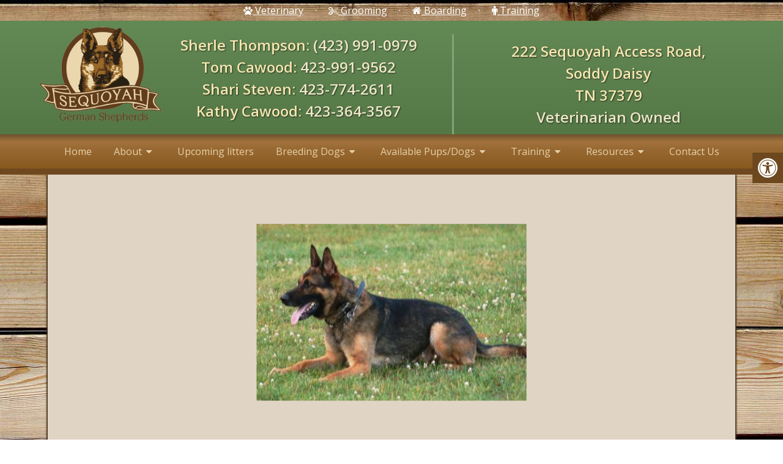

--- FILE ---
content_type: text/html; charset=UTF-8
request_url: https://sequoyah-german-shepherds.com/waskos-titles/
body_size: 17131
content:
<!DOCTYPE html>
<html class="no-js" lang="en-US">
<head itemscope itemtype="http://schema.org/WebSite">
	<meta charset="UTF-8">
	<!-- Always force latest IE rendering engine (even in intranet) & Chrome Frame -->
	<!--[if IE ]>
	<meta http-equiv="X-UA-Compatible" content="IE=edge,chrome=1">
	<![endif]-->
	<!-- Google tag (gtag.js) -->
	<script async src="https://www.googletagmanager.com/gtag/js?id=G-QBC1BHHWBS"></script>
	<script>
	  window.dataLayer = window.dataLayer || [];
	  function gtag(){dataLayer.push(arguments);}
	  gtag('js', new Date());

	  gtag('config', 'G-QBC1BHHWBS');
	</script>
	<link rel="profile" href="https://gmpg.org/xfn/11" />
	
                    <link rel="icon" href="https://sequoyah-german-shepherds.com/wp-content/uploads/2018/12/Sequoyah-German-Shepherds-Logo-1.png" type="image/x-icon" />
        
                    <!-- IE10 Tile.-->
            <meta name="msapplication-TileColor" content="#FFFFFF">
            <meta name="msapplication-TileImage" content="https://sequoyah-german-shepherds.com/wp-content/uploads/2018/12/Sequoyah-German-Shepherds-Logo-1.png">
        
        
                    <meta name="viewport" content="width=device-width, initial-scale=1">
            <meta name="apple-mobile-web-app-capable" content="yes">
            <meta name="apple-mobile-web-app-status-bar-style" content="black">
        
        
        <meta itemprop="name" content="Sequoyah German Shepherds" />
        <meta itemprop="url" content="https://sequoyah-german-shepherds.com" />

                                        	<link rel="pingback" href="https://sequoyah-german-shepherds.com/xmlrpc.php" />
	<meta name='robots' content='index, follow, max-image-preview:large, max-snippet:-1, max-video-preview:-1' />
<script type="text/javascript">document.documentElement.className = document.documentElement.className.replace( /\bno-js\b/,'js' );</script>
	<!-- This site is optimized with the Yoast SEO plugin v26.8 - https://yoast.com/product/yoast-seo-wordpress/ -->
	<title>Wasko&#039;s Titles | Sequoyah German Shepherds</title>
	<meta name="description" content="Wasko&#039;s Titles -" />
	<link rel="canonical" href="https://sequoyah-german-shepherds.com/waskos-titles/" />
	<meta property="og:locale" content="en_US" />
	<meta property="og:type" content="article" />
	<meta property="og:title" content="Wasko&#039;s Titles | Sequoyah German Shepherds" />
	<meta property="og:description" content="Wasko&#039;s Titles -" />
	<meta property="og:url" content="https://sequoyah-german-shepherds.com/waskos-titles/" />
	<meta property="og:site_name" content="Sequoyah German Shepherds" />
	<meta property="article:modified_time" content="2019-09-24T16:56:49+00:00" />
	<meta property="og:image" content="https://sequoyah-german-shepherds.com/wp-content/uploads/2018/08/wasko-banner.png" />
	<meta property="og:image:width" content="1148" />
	<meta property="og:image:height" content="457" />
	<meta property="og:image:type" content="image/png" />
	<meta name="twitter:card" content="summary_large_image" />
	<script type="application/ld+json" class="yoast-schema-graph">{"@context":"https://schema.org","@graph":[{"@type":"WebPage","@id":"https://sequoyah-german-shepherds.com/waskos-titles/","url":"https://sequoyah-german-shepherds.com/waskos-titles/","name":"Wasko's Titles | Sequoyah German Shepherds","isPartOf":{"@id":"https://sequoyah-german-shepherds.com/#website"},"primaryImageOfPage":{"@id":"https://sequoyah-german-shepherds.com/waskos-titles/#primaryimage"},"image":{"@id":"https://sequoyah-german-shepherds.com/waskos-titles/#primaryimage"},"thumbnailUrl":"https://sequoyah-german-shepherds.com/wp-content/uploads/2018/08/wasko-banner.png","datePublished":"2018-03-05T20:02:16+00:00","dateModified":"2019-09-24T16:56:49+00:00","description":"Wasko's Titles -","breadcrumb":{"@id":"https://sequoyah-german-shepherds.com/waskos-titles/#breadcrumb"},"inLanguage":"en-US","potentialAction":[{"@type":"ReadAction","target":["https://sequoyah-german-shepherds.com/waskos-titles/"]}]},{"@type":"ImageObject","inLanguage":"en-US","@id":"https://sequoyah-german-shepherds.com/waskos-titles/#primaryimage","url":"https://sequoyah-german-shepherds.com/wp-content/uploads/2018/08/wasko-banner.png","contentUrl":"https://sequoyah-german-shepherds.com/wp-content/uploads/2018/08/wasko-banner.png","width":1148,"height":457},{"@type":"BreadcrumbList","@id":"https://sequoyah-german-shepherds.com/waskos-titles/#breadcrumb","itemListElement":[{"@type":"ListItem","position":1,"name":"Home","item":"https://sequoyah-german-shepherds.com/"},{"@type":"ListItem","position":2,"name":"Wasko&#8217;s Titles"}]},{"@type":"WebSite","@id":"https://sequoyah-german-shepherds.com/#website","url":"https://sequoyah-german-shepherds.com/","name":"Sequoyah German Shepherds","description":"German Shepherd Breeder in Tennessee","publisher":{"@id":"https://sequoyah-german-shepherds.com/#organization"},"potentialAction":[{"@type":"SearchAction","target":{"@type":"EntryPoint","urlTemplate":"https://sequoyah-german-shepherds.com/?s={search_term_string}"},"query-input":{"@type":"PropertyValueSpecification","valueRequired":true,"valueName":"search_term_string"}}],"inLanguage":"en-US"},{"@type":"Organization","@id":"https://sequoyah-german-shepherds.com/#organization","name":"Sequoyah German Shepherds","url":"https://sequoyah-german-shepherds.com/","logo":{"@type":"ImageObject","inLanguage":"en-US","@id":"https://sequoyah-german-shepherds.com/#/schema/logo/image/","url":"https://sequoyah-german-shepherds.com/wp-content/uploads/2018/02/Sequoyah-German-Shepherds.png","contentUrl":"https://sequoyah-german-shepherds.com/wp-content/uploads/2018/02/Sequoyah-German-Shepherds.png","width":349,"height":274,"caption":"Sequoyah German Shepherds"},"image":{"@id":"https://sequoyah-german-shepherds.com/#/schema/logo/image/"}}]}</script>
	<!-- / Yoast SEO plugin. -->


<link rel='dns-prefetch' href='//ajax.googleapis.com' />
<link rel="alternate" type="application/rss+xml" title="Sequoyah German Shepherds &raquo; Feed" href="https://sequoyah-german-shepherds.com/feed/" />
<link rel="alternate" type="application/rss+xml" title="Sequoyah German Shepherds &raquo; Comments Feed" href="https://sequoyah-german-shepherds.com/comments/feed/" />
<link rel="alternate" title="oEmbed (JSON)" type="application/json+oembed" href="https://sequoyah-german-shepherds.com/wp-json/oembed/1.0/embed?url=https%3A%2F%2Fsequoyah-german-shepherds.com%2Fwaskos-titles%2F" />
<link rel="alternate" title="oEmbed (XML)" type="text/xml+oembed" href="https://sequoyah-german-shepherds.com/wp-json/oembed/1.0/embed?url=https%3A%2F%2Fsequoyah-german-shepherds.com%2Fwaskos-titles%2F&#038;format=xml" />
<style id='wp-img-auto-sizes-contain-inline-css' type='text/css'>
img:is([sizes=auto i],[sizes^="auto," i]){contain-intrinsic-size:3000px 1500px}
/*# sourceURL=wp-img-auto-sizes-contain-inline-css */
</style>
<link rel='stylesheet' id='twb-open-sans-css' href='https://fonts.googleapis.com/css?family=Open+Sans%3A300%2C400%2C500%2C600%2C700%2C800&#038;display=swap&#038;ver=6.9' type='text/css' media='all' />
<link rel='stylesheet' id='twbbwg-global-css' href='https://sequoyah-german-shepherds.com/wp-content/plugins/photo-gallery/booster/assets/css/global.css' type='text/css' media='all' />
<style id='wp-emoji-styles-inline-css' type='text/css'>

	img.wp-smiley, img.emoji {
		display: inline !important;
		border: none !important;
		box-shadow: none !important;
		height: 1em !important;
		width: 1em !important;
		margin: 0 0.07em !important;
		vertical-align: -0.1em !important;
		background: none !important;
		padding: 0 !important;
	}
/*# sourceURL=wp-emoji-styles-inline-css */
</style>
<style id='wp-block-library-inline-css' type='text/css'>
:root{--wp-block-synced-color:#7a00df;--wp-block-synced-color--rgb:122,0,223;--wp-bound-block-color:var(--wp-block-synced-color);--wp-editor-canvas-background:#ddd;--wp-admin-theme-color:#007cba;--wp-admin-theme-color--rgb:0,124,186;--wp-admin-theme-color-darker-10:#006ba1;--wp-admin-theme-color-darker-10--rgb:0,107,160.5;--wp-admin-theme-color-darker-20:#005a87;--wp-admin-theme-color-darker-20--rgb:0,90,135;--wp-admin-border-width-focus:2px}@media (min-resolution:192dpi){:root{--wp-admin-border-width-focus:1.5px}}.wp-element-button{cursor:pointer}:root .has-very-light-gray-background-color{background-color:#eee}:root .has-very-dark-gray-background-color{background-color:#313131}:root .has-very-light-gray-color{color:#eee}:root .has-very-dark-gray-color{color:#313131}:root .has-vivid-green-cyan-to-vivid-cyan-blue-gradient-background{background:linear-gradient(135deg,#00d084,#0693e3)}:root .has-purple-crush-gradient-background{background:linear-gradient(135deg,#34e2e4,#4721fb 50%,#ab1dfe)}:root .has-hazy-dawn-gradient-background{background:linear-gradient(135deg,#faaca8,#dad0ec)}:root .has-subdued-olive-gradient-background{background:linear-gradient(135deg,#fafae1,#67a671)}:root .has-atomic-cream-gradient-background{background:linear-gradient(135deg,#fdd79a,#004a59)}:root .has-nightshade-gradient-background{background:linear-gradient(135deg,#330968,#31cdcf)}:root .has-midnight-gradient-background{background:linear-gradient(135deg,#020381,#2874fc)}:root{--wp--preset--font-size--normal:16px;--wp--preset--font-size--huge:42px}.has-regular-font-size{font-size:1em}.has-larger-font-size{font-size:2.625em}.has-normal-font-size{font-size:var(--wp--preset--font-size--normal)}.has-huge-font-size{font-size:var(--wp--preset--font-size--huge)}.has-text-align-center{text-align:center}.has-text-align-left{text-align:left}.has-text-align-right{text-align:right}.has-fit-text{white-space:nowrap!important}#end-resizable-editor-section{display:none}.aligncenter{clear:both}.items-justified-left{justify-content:flex-start}.items-justified-center{justify-content:center}.items-justified-right{justify-content:flex-end}.items-justified-space-between{justify-content:space-between}.screen-reader-text{border:0;clip-path:inset(50%);height:1px;margin:-1px;overflow:hidden;padding:0;position:absolute;width:1px;word-wrap:normal!important}.screen-reader-text:focus{background-color:#ddd;clip-path:none;color:#444;display:block;font-size:1em;height:auto;left:5px;line-height:normal;padding:15px 23px 14px;text-decoration:none;top:5px;width:auto;z-index:100000}html :where(.has-border-color){border-style:solid}html :where([style*=border-top-color]){border-top-style:solid}html :where([style*=border-right-color]){border-right-style:solid}html :where([style*=border-bottom-color]){border-bottom-style:solid}html :where([style*=border-left-color]){border-left-style:solid}html :where([style*=border-width]){border-style:solid}html :where([style*=border-top-width]){border-top-style:solid}html :where([style*=border-right-width]){border-right-style:solid}html :where([style*=border-bottom-width]){border-bottom-style:solid}html :where([style*=border-left-width]){border-left-style:solid}html :where(img[class*=wp-image-]){height:auto;max-width:100%}:where(figure){margin:0 0 1em}html :where(.is-position-sticky){--wp-admin--admin-bar--position-offset:var(--wp-admin--admin-bar--height,0px)}@media screen and (max-width:600px){html :where(.is-position-sticky){--wp-admin--admin-bar--position-offset:0px}}
/*# sourceURL=/wp-includes/css/dist/block-library/common.min.css */
</style>
<style id='classic-theme-styles-inline-css' type='text/css'>
/*! This file is auto-generated */
.wp-block-button__link{color:#fff;background-color:#32373c;border-radius:9999px;box-shadow:none;text-decoration:none;padding:calc(.667em + 2px) calc(1.333em + 2px);font-size:1.125em}.wp-block-file__button{background:#32373c;color:#fff;text-decoration:none}
/*# sourceURL=/wp-includes/css/classic-themes.min.css */
</style>
<link rel='stylesheet' id='ada-style-css' href='https://sequoyah-german-shepherds.com/wp-content/plugins/dmm-ada/includes/../assets/css/ada.css' type='text/css' media='all' />
<style id='ada-style-inline-css' type='text/css'>

                html {
                    --pColor: #000042;
                    --sColor: #6d481e;
                    --aColor: ;
                }
            
/*# sourceURL=ada-style-inline-css */
</style>
<link rel='stylesheet' id='bwg_fonts-css' href='https://sequoyah-german-shepherds.com/wp-content/plugins/photo-gallery/css/bwg-fonts/fonts.css' type='text/css' media='all' />
<link rel='stylesheet' id='sumoselect-css' href='https://sequoyah-german-shepherds.com/wp-content/plugins/photo-gallery/css/sumoselect.min.css' type='text/css' media='all' />
<link rel='stylesheet' id='mCustomScrollbar-css' href='https://sequoyah-german-shepherds.com/wp-content/plugins/photo-gallery/css/jquery.mCustomScrollbar.min.css' type='text/css' media='all' />
<link rel='stylesheet' id='bwg_frontend-css' href='https://sequoyah-german-shepherds.com/wp-content/plugins/photo-gallery/css/styles.min.css' type='text/css' media='all' />
<link rel='stylesheet' id='schema-stylesheet-css' href='https://sequoyah-german-shepherds.com/wp-content/themes/beachdoctor-schema-child/style.css' type='text/css' media='all' />
<style id='schema-stylesheet-inline-css' type='text/css'>

         body {background-color:#ffffff;background-image:url(/wp-content/uploads/2017/12/widewoodplanks_1920.jpg);background-repeat:repeat;background-position:center top;}
        .pace .pace-progress, #mobile-menu-wrapper ul li a:hover, .page-numbers.current, .pagination a:hover, .single .pagination a:hover .current { background: #000042; }
        .postauthor h5, .single_post a, .textwidget a, .pnavigation2 a, .sidebar.c-4-12 a:hover, footer .widget li a:hover, .sidebar.c-4-12 a:hover, .reply a, .title a:hover, .post-info a:hover, .widget .thecomment, #tabber .inside li a:hover, .readMore a:hover, .fn a, a, a:hover, #secondary-navigation .navigation ul li a:hover, .readMore a, #primary-navigation a:hover, #secondary-navigation .navigation ul .current-menu-item a, .widget .wp_review_tab_widget_content a, .sidebar .wpt_widget_content a { color:#000042; }
         a#pull, #commentform input#submit, #mtscontact_submit, .mts-subscribe input[type='submit'], .widget_product_search input[type='submit'], #move-to-top:hover, .currenttext, .pagination a:hover, .pagination .nav-previous a:hover, .pagination .nav-next a:hover, #load-posts a:hover, .single .pagination a:hover .currenttext, .single .pagination > .current .currenttext, #tabber ul.tabs li a.selected, .tagcloud a, .navigation ul .sfHover a, .woocommerce a.button, .woocommerce-page a.button, .woocommerce button.button, .woocommerce-page button.button, .woocommerce input.button, .woocommerce-page input.button, .woocommerce #respond input#submit, .woocommerce-page #respond input#submit, .woocommerce #content input.button, .woocommerce-page #content input.button, .woocommerce .bypostauthor:after, #searchsubmit, .woocommerce nav.woocommerce-pagination ul li span.current, .woocommerce-page nav.woocommerce-pagination ul li span.current, .woocommerce #content nav.woocommerce-pagination ul li span.current, .woocommerce-page #content nav.woocommerce-pagination ul li span.current, .woocommerce nav.woocommerce-pagination ul li a:hover, .woocommerce-page nav.woocommerce-pagination ul li a:hover, .woocommerce #content nav.woocommerce-pagination ul li a:hover, .woocommerce-page #content nav.woocommerce-pagination ul li a:hover, .woocommerce nav.woocommerce-pagination ul li a:focus, .woocommerce-page nav.woocommerce-pagination ul li a:focus, .woocommerce #content nav.woocommerce-pagination ul li a:focus, .woocommerce-page #content nav.woocommerce-pagination ul li a:focus, .woocommerce a.button, .woocommerce-page a.button, .woocommerce button.button, .woocommerce-page button.button, .woocommerce input.button, .woocommerce-page input.button, .woocommerce #respond input#submit, .woocommerce-page #respond input#submit, .woocommerce #content input.button, .woocommerce-page #content input.button, .latestPost-review-wrapper, .latestPost .review-type-circle.latestPost-review-wrapper, #wpmm-megamenu .review-total-only, .sbutton, #searchsubmit, .widget .wpt_widget_content #tags-tab-content ul li a, .widget .review-total-only.large-thumb { background-color:#000042; color: #fff!important; }
        .related-posts .title a:hover, .latestPost .title a { color: #000042; }
        .navigation #wpmm-megamenu .wpmm-pagination a { background-color: #000042!important; }
        footer {background-color:#6d481e; }
        footer {background-image: url( https://sequoyah-german-shepherds.com/wp-content/themes/mts_schema/images/nobg.png );}
        .copyrights { background-color: #6d481e; }
        .flex-control-thumbs .flex-active{ border-top:3px solid #000042;}
        .wpmm-megamenu-showing.wpmm-light-scheme { background-color:#000042!important; }
        
        .shareit { top: 282px; left: auto; margin: 0 0 0 -135px; width: 90px; position: fixed; padding: 5px; border:none; border-right: 0;}
		.share-item {margin: 2px;}
        
        
        
        .logo-wrap {
      margin: 10px 0 0px 0 !important;
   }
#logo img {
    width: 200px !important;
}
.phoneNumbers p {
    margin-bottom: 0px !important;
}
.logo-wrap .row {
    margin-top: 0vw !important;
}

.spacebox img.size-full.wp-image-7758.alignleft {
    border: none;
    box-shadow: none;
}
@media screen and (max-width: 480px) {
ul#menu-main-menu {
    margin-top: 35px;
}
.right-content {
    width: 62% !important;
    float: right !important;
}
}

@media screen and (min-width: 481px) and (max-width: 800px) {
.right-content {
    width: 62% !important;
    float: right !important;
}
}
@media screen and (max-width: 865px){
#header nav li, #header .navigation ul li li {
    width: 100%!important;
    float: left;
    position: relative;
    margin-top: 20px !important;
}
}
table.MsoNormalTable {
    mso-style-parent: "";
    line-height: 115%;
    font-size: 11.0pt;
}
table.MsoNormalTable.table-3 {
    border: 1px solid !important;
    margin: 12px 0;
}
table td {
    border: 1px solid black;
}
.MsoNormalTable table td {
    padding: 7px 15px;
    text-align: left;
    border: 1px solid black;
    border-spacing: 2px !important;
}
.MsoNormalTable table {
    width: 100%;
    text-align: left;
    margin-bottom: 25px;
    border-color: #660000 !important;
    border-spacing: 2px !important;
    border-collapse: separate;
    display: table;
}
.MsoNormalTable p.MsoNormal {
    margin-bottom: 0;
}
.MsoNormalTable h4 {
    font-family: 'Open Sans';
    font-weight: normal;
    font-size: 0px;
}
.MsoNormalTable img {
    width: auto !important;
    height: auto !important;
}
table {
    display: table !important;
    border-collapse: separate !important;
    border-spacing: 2px !important;
    border-top-width: 4px !important;
    border-bottom-width: 4px !important;
    border-right-width: 4px !important;
    border-left-width: 4px !important;
    margin-bottom: 0 !important;
}
			
/*# sourceURL=schema-stylesheet-inline-css */
</style>
<link rel='stylesheet' id='owl-carousel-css' href='https://sequoyah-german-shepherds.com/wp-content/themes/mts_schema/css/owl.carousel.css' type='text/css' media='all' />
<link rel='stylesheet' id='fontawesome-css' href='https://sequoyah-german-shepherds.com/wp-content/themes/mts_schema/css/font-awesome.min.css' type='text/css' media='all' />
<link rel='stylesheet' id='responsive-css' href='https://sequoyah-german-shepherds.com/wp-content/themes/mts_schema/css/responsive.css' type='text/css' media='all' />
<script type="text/javascript" src="https://ajax.googleapis.com/ajax/libs/jquery/1.12.4/jquery.min.js" id="jquery-js"></script>
<script type="text/javascript" src="https://sequoyah-german-shepherds.com/wp-content/plugins/photo-gallery/booster/assets/js/circle-progress.js" id="twbbwg-circle-js"></script>
<script type="text/javascript" id="twbbwg-global-js-extra">
/* <![CDATA[ */
var twb = {"nonce":"78897cd296","ajax_url":"https://sequoyah-german-shepherds.com/wp-admin/admin-ajax.php","plugin_url":"https://sequoyah-german-shepherds.com/wp-content/plugins/photo-gallery/booster","href":"https://sequoyah-german-shepherds.com/wp-admin/admin.php?page=twbbwg_photo-gallery"};
var twb = {"nonce":"78897cd296","ajax_url":"https://sequoyah-german-shepherds.com/wp-admin/admin-ajax.php","plugin_url":"https://sequoyah-german-shepherds.com/wp-content/plugins/photo-gallery/booster","href":"https://sequoyah-german-shepherds.com/wp-admin/admin.php?page=twbbwg_photo-gallery"};
//# sourceURL=twbbwg-global-js-extra
/* ]]> */
</script>
<script type="text/javascript" src="https://sequoyah-german-shepherds.com/wp-content/plugins/photo-gallery/booster/assets/js/global.js" id="twbbwg-global-js"></script>
<script type="text/javascript" src="https://sequoyah-german-shepherds.com/wp-content/plugins/photo-gallery/js/jquery.sumoselect.min.js" id="sumoselect-js"></script>
<script type="text/javascript" src="https://sequoyah-german-shepherds.com/wp-content/plugins/photo-gallery/js/tocca.min.js" id="bwg_mobile-js"></script>
<script type="text/javascript" src="https://sequoyah-german-shepherds.com/wp-content/plugins/photo-gallery/js/jquery.mCustomScrollbar.concat.min.js" id="mCustomScrollbar-js"></script>
<script type="text/javascript" src="https://sequoyah-german-shepherds.com/wp-content/plugins/photo-gallery/js/jquery.fullscreen.min.js" id="jquery-fullscreen-js"></script>
<script type="text/javascript" id="bwg_frontend-js-extra">
/* <![CDATA[ */
var bwg_objectsL10n = {"bwg_field_required":"field is required.","bwg_mail_validation":"This is not a valid email address.","bwg_search_result":"There are no images matching your search.","bwg_select_tag":"Select Tag","bwg_order_by":"Order By","bwg_search":"Search","bwg_show_ecommerce":"Show Ecommerce","bwg_hide_ecommerce":"Hide Ecommerce","bwg_show_comments":"Show Comments","bwg_hide_comments":"Hide Comments","bwg_restore":"Restore","bwg_maximize":"Maximize","bwg_fullscreen":"Fullscreen","bwg_exit_fullscreen":"Exit Fullscreen","bwg_search_tag":"SEARCH...","bwg_tag_no_match":"No tags found","bwg_all_tags_selected":"All tags selected","bwg_tags_selected":"tags selected","play":"Play","pause":"Pause","is_pro":"","bwg_play":"Play","bwg_pause":"Pause","bwg_hide_info":"Hide info","bwg_show_info":"Show info","bwg_hide_rating":"Hide rating","bwg_show_rating":"Show rating","ok":"Ok","cancel":"Cancel","select_all":"Select all","lazy_load":"0","lazy_loader":"https://sequoyah-german-shepherds.com/wp-content/plugins/photo-gallery/images/ajax_loader.png","front_ajax":"0","bwg_tag_see_all":"see all tags","bwg_tag_see_less":"see less tags"};
//# sourceURL=bwg_frontend-js-extra
/* ]]> */
</script>
<script type="text/javascript" src="https://sequoyah-german-shepherds.com/wp-content/plugins/photo-gallery/js/scripts.min.js" id="bwg_frontend-js"></script>
<script type="text/javascript" id="customscript-js-extra">
/* <![CDATA[ */
var mts_customscript = {"responsive":"1","nav_menu":"both"};
//# sourceURL=customscript-js-extra
/* ]]> */
</script>
<script type="text/javascript" src="https://sequoyah-german-shepherds.com/wp-content/themes/mts_schema/js/customscript.js" id="customscript-js"></script>
<link rel="https://api.w.org/" href="https://sequoyah-german-shepherds.com/wp-json/" /><link rel="alternate" title="JSON" type="application/json" href="https://sequoyah-german-shepherds.com/wp-json/wp/v2/pages/508" /><!-- Stream WordPress user activity plugin v4.1.1 -->
<link href="//fonts.googleapis.com/css?family=Volkhov:normal|Raleway:500|Open+Sans:normal|Roboto+Slab:normal&amp;subset=latin" rel="stylesheet" type="text/css">
<style type="text/css">
#logo a { font-family: 'Volkhov'; font-weight: normal; font-size: 32px; color: #f5e5af;text-transform: uppercase; }
#primary-navigation a { font-family: 'Raleway'; font-weight: 500; font-size: 13px; color: #777777; }
#secondary-navigation a { font-family: 'Open Sans'; font-weight: normal; font-size: 16px; color: #e7cfa8; }
.latestPost .title a { font-family: 'Volkhov'; font-weight: normal; font-size: 32px; color: #6c4d21; }
.single-title { font-family: 'Volkhov'; font-weight: normal; font-size: 36px; color: #6c4d21; }
body { font-family: 'Open Sans'; font-weight: normal; font-size: 16px; color: #444444; }
#sidebar .widget h3 { font-family: 'Roboto Slab'; font-weight: normal; font-size: 20px; color: #222222;text-transform: uppercase; }
#sidebar .widget { font-family: 'Raleway'; font-weight: 500; font-size: 16px; color: #444444; }
.footer-widgets h3 { font-family: 'Roboto Slab'; font-weight: normal; font-size: 18px; color: #ffffff;text-transform: uppercase; }
.f-widget a, footer .wpt_widget_content a, footer .wp_review_tab_widget_content a, footer .wpt_tab_widget_content a, footer .widget .wp_review_tab_widget_content a { font-family: 'Raleway'; font-weight: 500; font-size: 16px; color: #999999; }
.footer-widgets, .f-widget .top-posts .comment_num, footer .meta, footer .twitter_time, footer .widget .wpt_widget_content .wpt-postmeta, footer .widget .wpt_comment_content, footer .widget .wpt_excerpt, footer .wp_review_tab_widget_content .wp-review-tab-postmeta, footer .advanced-recent-posts p, footer .popular-posts p, footer .category-posts p { font-family: 'Raleway'; font-weight: 500; font-size: 16px; color: #777777; }
#copyright-note { font-family: 'Raleway'; font-weight: 500; font-size: 14px; color: #7e7d7d; }
h1 { font-family: 'Volkhov'; font-weight: normal; font-size: 36px; color: #6c4d21; }
h2 { font-family: 'Volkhov'; font-weight: normal; font-size: 32px; color: #6c4d21; }
h3 { font-family: 'Volkhov'; font-weight: normal; font-size: 22px; color: #6c4d21; }
h4 { font-family: 'Open Sans'; font-weight: normal; font-size: 20px; color: #222222; }
h5 { font-family: 'Roboto Slab'; font-weight: normal; font-size: 18px; color: #222222; }
h6 { font-family: 'Roboto Slab'; font-weight: normal; font-size: 16px; color: #222222; }
</style>
<meta name="generator" content="Elementor 3.34.2; features: additional_custom_breakpoints; settings: css_print_method-external, google_font-enabled, font_display-auto">
			<style>
				.e-con.e-parent:nth-of-type(n+4):not(.e-lazyloaded):not(.e-no-lazyload),
				.e-con.e-parent:nth-of-type(n+4):not(.e-lazyloaded):not(.e-no-lazyload) * {
					background-image: none !important;
				}
				@media screen and (max-height: 1024px) {
					.e-con.e-parent:nth-of-type(n+3):not(.e-lazyloaded):not(.e-no-lazyload),
					.e-con.e-parent:nth-of-type(n+3):not(.e-lazyloaded):not(.e-no-lazyload) * {
						background-image: none !important;
					}
				}
				@media screen and (max-height: 640px) {
					.e-con.e-parent:nth-of-type(n+2):not(.e-lazyloaded):not(.e-no-lazyload),
					.e-con.e-parent:nth-of-type(n+2):not(.e-lazyloaded):not(.e-no-lazyload) * {
						background-image: none !important;
					}
				}
			</style>
						<!-- Easy Columns 2.1.1 by Pat Friedl http://www.patrickfriedl.com -->
			<link rel="stylesheet" href="https://sequoyah-german-shepherds.com/wp-content/plugins/easy-columns/css/easy-columns.css" type="text/css" media="screen, projection" />
			</head>
<body data-rsssl=1 id="blog" class="wp-singular page-template-default page page-id-508 wp-theme-mts_schema wp-child-theme-beachdoctor-schema-child main elementor-default elementor-kit-10695" itemscope itemtype="http://schema.org/WebPage">       
	
	<header id="site-header" class="main-header regular_header" role="banner" itemscope itemtype="http://schema.org/WPHeader">
		<div class="topBar">
			<a href="http://sequoyahvet.com" target="_blank"><i class="fa fa-paw"></i> Veterinary</a> · <a href="http://www.muddybuddies.net/"><i class="fa fa-cut"></i> Grooming</a> · <a href="#"><i class="fa fa-home"></i> Boarding</a> · <a href="https://www.sequoyahk9academy.training/" target="_blank"><i class="fa fa-male"></i>  Training</a>
		</div>
					    <div id="regular-header">
			    	<div class="container">
						<div class="logo-wrap">
																									<h2 id="logo" class="image-logo" itemprop="headline">
											<a href="https://sequoyah-german-shepherds.com"><img src="/wp-content/uploads/2018/12/Sequoyah-German-Shepherds-Logo-1.png" alt="Sequoyah German Shepherds" /></a>
										</h2><!-- END #logo -->
																						<div class="row">
								
							
								<div class="numDiv">
									<p class="phoneNumbers">
										Sherle Thompson: <span class=numSpan>(423) 991-0979</span> <br>
									Tom Cawood: <span class=numSpan>423-991-9562</span> <br>
									Shari Steven:<span class=numSpan> 423-774-2611</span> <br>
									Kathy Cawood: <span class=numSpan>423-364-3567</span> <br>
								</p>
								</div>
								<div class="addDiv">
									<p class="address">
									222 Sequoyah Access Road, Soddy Daisy<br> TN 37379<br>
										<span class="numSpan">Veterinarian Owned</span>
								</p>
								</div>
							</div>
						</div>
						
					</div>
				</div>
									<div id="header">
						    <div class="container">
				    					<div id="secondary-navigation" class="secondary-navigation" role="navigation" itemscope itemtype="http://schema.org/SiteNavigationElement">
						<a href="#" id="pull" class="toggle-mobile-menu">Menu</a>
													<nav class="navigation clearfix mobile-menu-wrapper">
																	<ul id="menu-main-menu" class="menu clearfix"><li id="menu-item-16" class="menu-item menu-item-type-custom menu-item-object-custom menu-item-16"><a href="/">Home</a></li>
<li id="menu-item-212" class="menu-item menu-item-type-post_type menu-item-object-page menu-item-has-children menu-item-212"><a href="https://sequoyah-german-shepherds.com/about-us/">About</a>
<ul class="sub-menu">
	<li id="menu-item-213" class="menu-item menu-item-type-post_type menu-item-object-page menu-item-213"><a href="https://sequoyah-german-shepherds.com/about-us/history/">History</a></li>
	<li id="menu-item-227" class="menu-item menu-item-type-post_type menu-item-object-page menu-item-227"><a href="https://sequoyah-german-shepherds.com/testimonials/">Testimonials</a></li>
	<li id="menu-item-2065" class="menu-item menu-item-type-taxonomy menu-item-object-category menu-item-2065"><a href="https://sequoyah-german-shepherds.com/category/news/">News</a></li>
</ul>
</li>
<li id="menu-item-10628" class="menu-item menu-item-type-post_type menu-item-object-page menu-item-10628"><a href="https://sequoyah-german-shepherds.com/upcoming-litters/">Upcoming litters</a></li>
<li id="menu-item-309" class="menu-item menu-item-type-custom menu-item-object-custom menu-item-has-children menu-item-309"><a href="#">Breeding Dogs</a>
<ul class="sub-menu">
	<li id="menu-item-214" class="menu-item menu-item-type-post_type menu-item-object-page menu-item-has-children menu-item-214"><a href="https://sequoyah-german-shepherds.com/stud-service/">Males</a>
	<ul class="sub-menu">
		<li id="menu-item-215" class="menu-item menu-item-type-post_type menu-item-object-page menu-item-215"><a href="https://sequoyah-german-shepherds.com/stud-service/our-stud-dogs/">Our Stud Dogs</a></li>
		<li id="menu-item-216" class="menu-item menu-item-type-post_type menu-item-object-page menu-item-216"><a href="https://sequoyah-german-shepherds.com/stud-service/outside-stud-dogs/">Outside Stud Dogs</a></li>
		<li id="menu-item-217" class="menu-item menu-item-type-post_type menu-item-object-page menu-item-217"><a href="https://sequoyah-german-shepherds.com/stud-service/previous-retired-studs/">Previous Retired Studs</a></li>
	</ul>
</li>
	<li id="menu-item-8135" class="menu-item menu-item-type-post_type menu-item-object-page menu-item-8135"><a href="https://sequoyah-german-shepherds.com/breeding-females/">Females</a></li>
	<li id="menu-item-219" class="menu-item menu-item-type-post_type menu-item-object-page menu-item-219"><a href="https://sequoyah-german-shepherds.com/our-prospects/">Our Prospects</a></li>
	<li id="menu-item-269" class="menu-item menu-item-type-custom menu-item-object-custom menu-item-has-children menu-item-269"><a href="#">Past Dogs</a>
	<ul class="sub-menu">
		<li id="menu-item-8906" class="menu-item menu-item-type-post_type menu-item-object-page menu-item-8906"><a href="https://sequoyah-german-shepherds.com/retired-dogs/">Retired Dogs</a></li>
		<li id="menu-item-222" class="menu-item menu-item-type-post_type menu-item-object-page menu-item-222"><a href="https://sequoyah-german-shepherds.com/sold-dogs/">Sold Dogs</a></li>
		<li id="menu-item-224" class="menu-item menu-item-type-post_type menu-item-object-page menu-item-224"><a href="https://sequoyah-german-shepherds.com/in-loving-memory/">In Loving Memory</a></li>
	</ul>
</li>
</ul>
</li>
<li id="menu-item-221" class="menu-item menu-item-type-post_type menu-item-object-page menu-item-has-children menu-item-221"><a href="https://sequoyah-german-shepherds.com/available-pups-dogs/">Available Pups/Dogs</a>
<ul class="sub-menu">
	<li id="menu-item-280" class="menu-item menu-item-type-post_type menu-item-object-page menu-item-280"><a href="https://sequoyah-german-shepherds.com/available-pups-dogs/available-puppies/">Available Puppies</a></li>
	<li id="menu-item-281" class="menu-item menu-item-type-post_type menu-item-object-page menu-item-281"><a href="https://sequoyah-german-shepherds.com/available-pups-dogs/available-young-adults/">Available Young Adults</a></li>
	<li id="menu-item-282" class="menu-item menu-item-type-post_type menu-item-object-page menu-item-282"><a href="https://sequoyah-german-shepherds.com/available-pups-dogs/available-dogs/">Available Dogs</a></li>
	<li id="menu-item-283" class="menu-item menu-item-type-post_type menu-item-object-page menu-item-283"><a href="https://sequoyah-german-shepherds.com/available-pups-dogs/protection-dogs/">Protection Dogs</a></li>
	<li id="menu-item-314" class="menu-item menu-item-type-post_type menu-item-object-page menu-item-314"><a href="https://sequoyah-german-shepherds.com/available-pups-dogs/puppy-placement/">Puppy Placement</a></li>
	<li id="menu-item-315" class="menu-item menu-item-type-post_type menu-item-object-page menu-item-315"><a href="https://sequoyah-german-shepherds.com/available-pups-dogs/temperment-testing/">Temperment Testing</a></li>
	<li id="menu-item-316" class="menu-item menu-item-type-post_type menu-item-object-page menu-item-316"><a href="https://sequoyah-german-shepherds.com/available-pups-dogs/guarantee/">Guarantee</a></li>
	<li id="menu-item-5210" class="menu-item menu-item-type-post_type menu-item-object-page menu-item-5210"><a href="https://sequoyah-german-shepherds.com/available-pups-dogs/puppy-contract/">Puppy Contract</a></li>
	<li id="menu-item-5209" class="menu-item menu-item-type-post_type menu-item-object-page menu-item-5209"><a href="https://sequoyah-german-shepherds.com/available-pups-dogs/application-page/">Application Page</a></li>
	<li id="menu-item-256" class="menu-item menu-item-type-post_type menu-item-object-page menu-item-256"><a href="https://sequoyah-german-shepherds.com/gsd-placement/">GSD Placement</a></li>
</ul>
</li>
<li id="menu-item-235" class="menu-item menu-item-type-post_type menu-item-object-page menu-item-has-children menu-item-235"><a href="https://sequoyah-german-shepherds.com/training/">Training</a>
<ul class="sub-menu">
	<li id="menu-item-225" class="menu-item menu-item-type-post_type menu-item-object-page menu-item-225"><a href="https://sequoyah-german-shepherds.com/bragging-rights/">Bragging Rights</a></li>
	<li id="menu-item-236" class="menu-item menu-item-type-post_type menu-item-object-page menu-item-236"><a href="https://sequoyah-german-shepherds.com/training/learning-and-training/">Learning and Training</a></li>
	<li id="menu-item-237" class="menu-item menu-item-type-post_type menu-item-object-page menu-item-237"><a href="https://sequoyah-german-shepherds.com/training/housebreaking-101/">Housebreaking 101</a></li>
	<li id="menu-item-238" class="menu-item menu-item-type-post_type menu-item-object-page menu-item-238"><a href="https://sequoyah-german-shepherds.com/training/teething-chewing/">Teething/Chewing</a></li>
	<li id="menu-item-239" class="menu-item menu-item-type-post_type menu-item-object-page menu-item-239"><a href="https://sequoyah-german-shepherds.com/training/leash-training/">Leash Training</a></li>
	<li id="menu-item-240" class="menu-item menu-item-type-post_type menu-item-object-page menu-item-240"><a href="https://sequoyah-german-shepherds.com/training/basic-commands/">Basic Commands</a></li>
	<li id="menu-item-245" class="menu-item menu-item-type-post_type menu-item-object-page menu-item-245"><a href="https://sequoyah-german-shepherds.com/training/problem-solving/">Problem Solving</a></li>
	<li id="menu-item-246" class="menu-item menu-item-type-post_type menu-item-object-page menu-item-246"><a href="https://sequoyah-german-shepherds.com/training/glossary-of-terms/">Glossary of Terms</a></li>
	<li id="menu-item-247" class="menu-item menu-item-type-post_type menu-item-object-page menu-item-247"><a href="https://sequoyah-german-shepherds.com/training/languages/">Languages</a></li>
</ul>
</li>
<li id="menu-item-268" class="menu-item menu-item-type-custom menu-item-object-custom menu-item-has-children menu-item-268"><a href="#">Resources</a>
<ul class="sub-menu">
	<li id="menu-item-3149" class="menu-item menu-item-type-post_type menu-item-object-page menu-item-has-children menu-item-3149"><a href="https://sequoyah-german-shepherds.com/general-information/">General Information</a>
	<ul class="sub-menu">
		<li id="menu-item-232" class="menu-item menu-item-type-post_type menu-item-object-page menu-item-232"><a href="https://sequoyah-german-shepherds.com/general-information/gsd-history/">GSD History</a></li>
		<li id="menu-item-234" class="menu-item menu-item-type-post_type menu-item-object-page menu-item-234"><a href="https://sequoyah-german-shepherds.com/czech-history/">Czech History</a></li>
	</ul>
</li>
	<li id="menu-item-248" class="menu-item menu-item-type-post_type menu-item-object-page menu-item-has-children menu-item-248"><a href="https://sequoyah-german-shepherds.com/veterinary-information/">Veterinary Information</a>
	<ul class="sub-menu">
		<li id="menu-item-249" class="menu-item menu-item-type-post_type menu-item-object-page menu-item-249"><a href="https://sequoyah-german-shepherds.com/veterinary-information/basic-puppy-info/">Basic Puppy Info</a></li>
		<li id="menu-item-250" class="menu-item menu-item-type-post_type menu-item-object-page menu-item-250"><a href="https://sequoyah-german-shepherds.com/veterinary-information/vaccinations/">Vaccinations</a></li>
		<li id="menu-item-251" class="menu-item menu-item-type-post_type menu-item-object-page menu-item-251"><a href="https://sequoyah-german-shepherds.com/veterinary-information/foods/">Foods??</a></li>
		<li id="menu-item-258" class="menu-item menu-item-type-post_type menu-item-object-page menu-item-258"><a href="https://sequoyah-german-shepherds.com/veterinary-information/shedding/">Shedding</a></li>
		<li id="menu-item-252" class="menu-item menu-item-type-post_type menu-item-object-page menu-item-252"><a href="https://sequoyah-german-shepherds.com/veterinary-information/first-aid/">First Aid</a></li>
		<li id="menu-item-253" class="menu-item menu-item-type-post_type menu-item-object-page menu-item-253"><a href="https://sequoyah-german-shepherds.com/veterinary-information/car-sickness/">Car Sickness</a></li>
		<li id="menu-item-254" class="menu-item menu-item-type-post_type menu-item-object-page menu-item-254"><a href="https://sequoyah-german-shepherds.com/veterinary-information/toxins/">Toxins</a></li>
		<li id="menu-item-257" class="menu-item menu-item-type-post_type menu-item-object-page menu-item-257"><a href="https://sequoyah-german-shepherds.com/veterinary-information/poisonous-plants/">Poisonous Plants</a></li>
		<li id="menu-item-259" class="menu-item menu-item-type-post_type menu-item-object-page menu-item-259"><a href="https://sequoyah-german-shepherds.com/veterinary-information/fleas-and-ticks/">Fleas and Ticks!</a></li>
		<li id="menu-item-260" class="menu-item menu-item-type-post_type menu-item-object-page menu-item-260"><a href="https://sequoyah-german-shepherds.com/veterinary-information/trimming-nails/">Trimming Nails</a></li>
		<li id="menu-item-261" class="menu-item menu-item-type-post_type menu-item-object-page menu-item-261"><a href="https://sequoyah-german-shepherds.com/veterinary-information/veterinary-insurance/">Veterinary Insurance</a></li>
		<li id="menu-item-262" class="menu-item menu-item-type-post_type menu-item-object-page menu-item-262"><a href="https://sequoyah-german-shepherds.com/veterinary-information/microchip-muddle/">Microchip Muddle</a></li>
		<li id="menu-item-263" class="menu-item menu-item-type-post_type menu-item-object-page menu-item-263"><a href="https://sequoyah-german-shepherds.com/veterinary-information/mdr1-gene/">MDR1 Gene</a></li>
		<li id="menu-item-264" class="menu-item menu-item-type-post_type menu-item-object-page menu-item-264"><a href="https://sequoyah-german-shepherds.com/veterinary-information/genetic-testing/">Genetic Testing</a></li>
		<li id="menu-item-265" class="menu-item menu-item-type-post_type menu-item-object-page menu-item-265"><a href="https://sequoyah-german-shepherds.com/veterinary-information/pet-transportation/">Pet Transportation</a></li>
		<li id="menu-item-266" class="menu-item menu-item-type-post_type menu-item-object-page menu-item-266"><a href="https://sequoyah-german-shepherds.com/veterinary-information/skunk-be-gone/">Skunk Be-Gone!</a></li>
		<li id="menu-item-267" class="menu-item menu-item-type-post_type menu-item-object-page menu-item-267"><a href="https://sequoyah-german-shepherds.com/veterinary-information/good-articles/">Good Articles…</a></li>
	</ul>
</li>
	<li id="menu-item-255" class="menu-item menu-item-type-post_type menu-item-object-page menu-item-255"><a href="https://sequoyah-german-shepherds.com/links/">Links</a></li>
</ul>
</li>
<li id="menu-item-22" class="menu-item menu-item-type-post_type menu-item-object-page menu-item-22"><a href="https://sequoyah-german-shepherds.com/contact/">Contact Us</a></li>
</ul>															</nav>
											</div>         
				</div><!--.container-->
			</div>
		</header>
	
	<div class="main-container">
			<div class="innerImage" style="background-image:url(https://sequoyah-german-shepherds.com/wp-content/uploads/2018/08/wasko-banner.png)"></div>






<div id="page" class="single">
			<article class="article">
		<div id="content_box" >
							<div id="post-508" class="g post post-508 page type-page status-publish has-post-thumbnail has_thumb">
					<div class="single_page">
												<header>
							<h1 class="title entry-title">Wasko&#8217;s Titles</h1>
						</header>
						<div class="post-content box mark-links entry-content">
							
							<div class="inner-content">
<div class="left-sidebar">
<div class="ezcol ezcol-one-fifth">
<a class="name-btn" href="https://sequoyah-german-shepherds.com/">Home</a><br />
 	<a class="name-btn" href="/wasko-vom-eifelgrund-elbows-owned-jack-rayl/">Back</a><br />
 	<a class="name-btn" href="https://sequoyah-german-shepherds.com/stud-service/our-stud-dogs/wasko-vom-eifelgrund-elbows-owned-jack-rayl/wasko-vom-eifelgrund-pedigree/">Wasko&#8217;s Pedigree</a><br />
 	<a class="name-btn" href="https://sequoyah-german-shepherds.com/stud-service/our-stud-dogs/wasko-vom-eifelgrund-elbows-owned-jack-rayl/wasko-vom-eifelgrund-hips/">Wasko&#8217;s Hips</a><br />
 	<a class="name-btn" href="https://sequoyah-german-shepherds.com/stud-service/our-stud-dogs/wasko-vom-eifelgrund-elbows-owned-jack-rayl/">Wasko&#8217;s Elbows</a><br />
 	<a class="name-btn" href="https://sequoyah-german-shepherds.com/stud-service/our-stud-dogs/wasko-vom-eifelgrund-elbows-owned-jack-rayl/wasko-vom-eifelgrund-titles/">Wasko&#8217;s Titles</a><br />
 	<a class="name-btn" href="https://sequoyah-german-shepherds.com/stud-service/our-stud-dogs/wasko-vom-eifelgrund-elbows-owned-jack-rayl/wasko-vom-eifelgrund-videos/">Wasko&#8217;s Videos</a><br />
 	<a class="name-btn" href="https://sequoyah-german-shepherds.com/stud-service/our-stud-dogs/wasko-vom-eifelgrund-elbows-owned-jack-rayl/waskos-dm-clear-n-n/">Wasko&#8217;s DM</a>
</div>
</div><br />
<div class="ezcol ezcol-four-fifth ezcol-last">
<div class="right-content">
<ul>
<li>SchI &#8211; Schutzhund 1</li>
<li>SchII &#8211; Schutzhund 2</li>
<li>SchIII &#8211; Schutzhund 3</li>
<li>FO &#8211; SDA Family Obedience Title</li>
<li>P1-Ob: SDA Protection Dog 1 Obedience Title</li>
<li>P1: SDA Protection Dog 1 Protection Title</li>
<li>PD1-ob: SDA Police Dog 1 Obedience Title</li>
<li>PD1: SDA Police Dog 1 Protection Title</li>
</ul>
<p><img fetchpriority="high" decoding="async" class="aligncenter size-large wp-image-2381" src="https://sequoyah-german-shepherds.com/wp-content/uploads/2018/03/WaskoPD1-ob-Copy-1024x797.jpg" alt="" width="680" height="529" srcset="https://sequoyah-german-shepherds.com/wp-content/uploads/2018/03/WaskoPD1-ob-Copy-1024x797.jpg 1024w, https://sequoyah-german-shepherds.com/wp-content/uploads/2018/03/WaskoPD1-ob-Copy-300x233.jpg 300w, https://sequoyah-german-shepherds.com/wp-content/uploads/2018/03/WaskoPD1-ob-Copy-768x598.jpg 768w" sizes="(max-width: 680px) 100vw, 680px" /></p>
<p><img decoding="async" class="aligncenter size-large wp-image-532" src="https://sequoyah-german-shepherds.com/wp-content/uploads/2018/03/WaskoPD1-1024x792.jpg" alt="" width="680" height="526" srcset="https://sequoyah-german-shepherds.com/wp-content/uploads/2018/03/WaskoPD1-1024x792.jpg 1024w, https://sequoyah-german-shepherds.com/wp-content/uploads/2018/03/WaskoPD1-300x232.jpg 300w, https://sequoyah-german-shepherds.com/wp-content/uploads/2018/03/WaskoPD1-768x594.jpg 768w" sizes="(max-width: 680px) 100vw, 680px" /></p>
</div><div class="ezcol-divider"></div>
</p></div>
</div>
														
													</div><!--.post-content box mark-links-->
					</div>
				</div>
					</div>
		<div class="clear"></div>
	</article>
	<!--< ?php get_sidebar(); ?>-->
	</div><!--#page-->
	<div class="clear"></div>
</div><!--.main-container-->
	<footer id="site-footer" role="contentinfo" itemscope itemtype="http://schema.org/WPFooter">
        <div class="copyrights">
			<div class="container">
               <a href="/sitemap/">Sitemap</a> | <a href="/Accessibility/">Accessibility</a>
            </div>
		</div>
	</footer><!--#site-footer-->

    
<script type="speculationrules">
{"prefetch":[{"source":"document","where":{"and":[{"href_matches":"/*"},{"not":{"href_matches":["/wp-*.php","/wp-admin/*","/wp-content/uploads/*","/wp-content/*","/wp-content/plugins/*","/wp-content/themes/beachdoctor-schema-child/*","/wp-content/themes/mts_schema/*","/*\\?(.+)"]}},{"not":{"selector_matches":"a[rel~=\"nofollow\"]"}},{"not":{"selector_matches":".no-prefetch, .no-prefetch a"}}]},"eagerness":"conservative"}]}
</script>
    <div class=wda-access-toolbar><div class=wda-toolbar-toggle-link><svg viewBox="0 0 100 100"xmlns=http://www.w3.org/2000/svg width=1em fill=currentColor><title>Accessibility Tools</title><path d="M50 8.1c23.2 0 41.9 18.8 41.9 41.9 0 23.2-18.8 41.9-41.9 41.9C26.8 91.9 8.1 73.2 8.1 50S26.8 8.1 50 8.1M50 0C22.4 0 0 22.4 0 50s22.4 50 50 50 50-22.4 50-50S77.6 0 50 0zm0 11.3c-21.4 0-38.7 17.3-38.7 38.7S28.6 88.7 50 88.7 88.7 71.4 88.7 50 71.4 11.3 50 11.3zm0 8.9c4 0 7.3 3.2 7.3 7.3S54 34.7 50 34.7s-7.3-3.2-7.3-7.3 3.3-7.2 7.3-7.2zm23.7 19.7c-5.8 1.4-11.2 2.6-16.6 3.2.2 20.4 2.5 24.8 5 31.4.7 1.9-.2 4-2.1 4.7-1.9.7-4-.2-4.7-2.1-1.8-4.5-3.4-8.2-4.5-15.8h-2c-1 7.6-2.7 11.3-4.5 15.8-.7 1.9-2.8 2.8-4.7 2.1-1.9-.7-2.8-2.8-2.1-4.7 2.6-6.6 4.9-11 5-31.4-5.4-.6-10.8-1.8-16.6-3.2-1.7-.4-2.8-2.1-2.4-3.9.4-1.7 2.1-2.8 3.9-2.4 19.5 4.6 25.1 4.6 44.5 0 1.7-.4 3.5.7 3.9 2.4.7 1.8-.3 3.5-2.1 3.9z"></path></svg></div><div id=wda-toolbar><h4>Accessibility Tools</h4><div class="wda-btn wda-btn-resize-plus"><svg viewBox="0 0 448 448"xmlns=http://www.w3.org/2000/svg version=1.1 width=1em><title>Increase Text</title><path d="M256 200v16c0 4.25-3.75 8-8 8h-56v56c0 4.25-3.75 8-8 8h-16c-4.25 0-8-3.75-8-8v-56h-56c-4.25 0-8-3.75-8-8v-16c0-4.25 3.75-8 8-8h56v-56c0-4.25 3.75-8 8-8h16c4.25 0 8 3.75 8 8v56h56c4.25 0 8 3.75 8 8zM288 208c0-61.75-50.25-112-112-112s-112 50.25-112 112 50.25 112 112 112 112-50.25 112-112zM416 416c0 17.75-14.25 32-32 32-8.5 0-16.75-3.5-22.5-9.5l-85.75-85.5c-29.25 20.25-64.25 31-99.75 31-97.25 0-176-78.75-176-176s78.75-176 176-176 176 78.75 176 176c0 35.5-10.75 70.5-31 99.75l85.75 85.75c5.75 5.75 9.25 14 9.25 22.5z"fill=currentColor></path></svg>Increase Text</div><div class="wda-btn wda-btn-resize-minus"><svg viewBox="0 0 448 448"xmlns=http://www.w3.org/2000/svg version=1.1 width=1em><title>Decrease Text</title><path d="M256 200v16c0 4.25-3.75 8-8 8h-144c-4.25 0-8-3.75-8-8v-16c0-4.25 3.75-8 8-8h144c4.25 0 8 3.75 8 8zM288 208c0-61.75-50.25-112-112-112s-112 50.25-112 112 50.25 112 112 112 112-50.25 112-112zM416 416c0 17.75-14.25 32-32 32-8.5 0-16.75-3.5-22.5-9.5l-85.75-85.5c-29.25 20.25-64.25 31-99.75 31-97.25 0-176-78.75-176-176s78.75-176 176-176 176 78.75 176 176c0 35.5-10.75 70.5-31 99.75l85.75 85.75c5.75 5.75 9.25 14 9.25 22.5z"fill=currentColor></path></svg>Decrease Text</div><div class="wda-btn wda-btn-grayscale"><svg viewBox="0 0 448 448"xmlns=http://www.w3.org/2000/svg version=1.1 width=1em><title>Grayscale</title><path d="M15.75 384h-15.75v-352h15.75v352zM31.5 383.75h-8v-351.75h8v351.75zM55 383.75h-7.75v-351.75h7.75v351.75zM94.25 383.75h-7.75v-351.75h7.75v351.75zM133.5 383.75h-15.5v-351.75h15.5v351.75zM165 383.75h-7.75v-351.75h7.75v351.75zM180.75 383.75h-7.75v-351.75h7.75v351.75zM196.5 383.75h-7.75v-351.75h7.75v351.75zM235.75 383.75h-15.75v-351.75h15.75v351.75zM275 383.75h-15.75v-351.75h15.75v351.75zM306.5 383.75h-15.75v-351.75h15.75v351.75zM338 383.75h-15.75v-351.75h15.75v351.75zM361.5 383.75h-15.75v-351.75h15.75v351.75zM408.75 383.75h-23.5v-351.75h23.5v351.75zM424.5 383.75h-8v-351.75h8v351.75zM448 384h-15.75v-352h15.75v352z"fill=currentColor></path></svg>Grayscale</div><div class="wda-btn wda-btn-invert"><svg viewBox="0 0 32 32"xmlns=http://www.w3.org/2000/svg><g id=transaction><path d=M25,13H9l1.8-2.4A1,1,0,1,0,9.2,9.4l-3,4A1,1,0,0,0,7,15H25a1,1,0,0,0,0-2Z /><path d=M21.4,22.8a1,1,0,0,0,.6.2,1,1,0,0,0,.8-.4l3-4A1,1,0,0,0,25,17H7a1,1,0,0,0,0,2H23l-1.8,2.4A1,1,0,0,0,21.4,22.8Z /><path d=M26.19,3H24a1,1,0,0,0,0,2h2.19A1.81,1.81,0,0,1,28,6.81V25.19A1.81,1.81,0,0,1,26.19,27H5.81A1.81,1.81,0,0,1,4,25.19V6.81A1.81,1.81,0,0,1,5.81,5H20a1,1,0,0,0,0-2H5.81A3.82,3.82,0,0,0,2,6.81V25.19A3.82,3.82,0,0,0,5.81,29H26.19A3.82,3.82,0,0,0,30,25.19V6.81A3.82,3.82,0,0,0,26.19,3Z /></g></svg> Invert Colors</div><div class="wda-btn wda-btn-links-underline"><svg viewBox="0 0 448 448"xmlns=http://www.w3.org/2000/svg version=1.1 width=1em><title>Links Underline</title><path d="M364 304c0-6.5-2.5-12.5-7-17l-52-52c-4.5-4.5-10.75-7-17-7-7.25 0-13 2.75-18 8 8.25 8.25 18 15.25 18 28 0 13.25-10.75 24-24 24-12.75 0-19.75-9.75-28-18-5.25 5-8.25 10.75-8.25 18.25 0 6.25 2.5 12.5 7 17l51.5 51.75c4.5 4.5 10.75 6.75 17 6.75s12.5-2.25 17-6.5l36.75-36.5c4.5-4.5 7-10.5 7-16.75zM188.25 127.75c0-6.25-2.5-12.5-7-17l-51.5-51.75c-4.5-4.5-10.75-7-17-7s-12.5 2.5-17 6.75l-36.75 36.5c-4.5 4.5-7 10.5-7 16.75 0 6.5 2.5 12.5 7 17l52 52c4.5 4.5 10.75 6.75 17 6.75 7.25 0 13-2.5 18-7.75-8.25-8.25-18-15.25-18-28 0-13.25 10.75-24 24-24 12.75 0 19.75 9.75 28 18 5.25-5 8.25-10.75 8.25-18.25zM412 304c0 19-7.75 37.5-21.25 50.75l-36.75 36.5c-13.5 13.5-31.75 20.75-50.75 20.75-19.25 0-37.5-7.5-51-21.25l-51.5-51.75c-13.5-13.5-20.75-31.75-20.75-50.75 0-19.75 8-38.5 22-52.25l-22-22c-13.75 14-32.25 22-52 22-19 0-37.5-7.5-51-21l-52-52c-13.75-13.75-21-31.75-21-51 0-19 7.75-37.5 21.25-50.75l36.75-36.5c13.5-13.5 31.75-20.75 50.75-20.75 19.25 0 37.5 7.5 51 21.25l51.5 51.75c13.5 13.5 20.75 31.75 20.75 50.75 0 19.75-8 38.5-22 52.25l22 22c13.75-14 32.25-22 52-22 19 0 37.5 7.5 51 21l52 52c13.75 13.75 21 31.75 21 51z"fill=currentColor></path></svg>Underline Links</div><div class="wda-btn wda-btn-links-highlight"><svg viewBox="0 0 512 512"xmlns=http://www.w3.org/2000/svg version=1.1 id=Capa_1 xml:space=preserve style="enable-background:new 0 0 512 512"x=0px xmlns:xlink=http://www.w3.org/1999/xlink y=0px><g><g><g><path d="M53.572,269.851C57.344,273.779,62.554,276,68,276s10.656-2.221,14.428-6.149l48-50C134.003,216.126,136,211.163,136,206
                V20c0-11.046-8.954-20-20-20H20C8.954,0,0,8.954,0,20v186c0,5.163,1.997,10.126,5.572,13.851L53.572,269.851z M40,40h56v157.954
                l-28,29.167l-28-29.167V40z"/><path d=M205.999,40H492c11.046,0,20-8.954,20-20s-8.954-20-20-20H205.999c-11.046,0-20,8.954-20,20S194.953,40,205.999,40z /><path d="M492,472H20c-11.046,0-20,8.954-20,20c0,11.046,8.954,20,20,20h472c11.046,0,20-8.954,20-20
                C512,480.954,503.046,472,492,472z"/><path d="M492,354H20c-11.046,0-20,8.954-20,20c0,11.046,8.954,20,20,20h472c11.046,0,20-8.954,20-20
                C512,362.954,503.046,354,492,354z"/><path d=M492,118H205.999c-11.046,0-20,8.954-20,20c0,11.046,8.954,20,20,20H492c11.046,0,20-8.954,20-20S503.046,118,492,118z /><path d="M492,236H205.999c-11.046,0-20,8.954-20,20s8.954,20,20,20H492c11.046,0,20-8.954,20-20C512,244.954,503.046,236,492,236
                z"/></g></g></g><g></g><g></g><g></g><g></g><g></g><g></g><g></g><g></g><g></g><g></g><g></g><g></g><g></g><g></g><g></g></svg>Highlight Links</div><div class="wda-btn wda-btn-readable-font"><svg viewBox="0 0 448 448"xmlns=http://www.w3.org/2000/svg version=1.1 width=1em><title>Readable Font</title><path d="M181.25 139.75l-42.5 112.5c24.75 0.25 49.5 1 74.25 1 4.75 0 9.5-0.25 14.25-0.5-13-38-28.25-76.75-46-113zM0 416l0.5-19.75c23.5-7.25 49-2.25 59.5-29.25l59.25-154 70-181h32c1 1.75 2 3.5 2.75 5.25l51.25 120c18.75 44.25 36 89 55 133 11.25 26 20 52.75 32.5 78.25 1.75 4 5.25 11.5 8.75 14.25 8.25 6.5 31.25 8 43 12.5 0.75 4.75 1.5 9.5 1.5 14.25 0 2.25-0.25 4.25-0.25 6.5-31.75 0-63.5-4-95.25-4-32.75 0-65.5 2.75-98.25 3.75 0-6.5 0.25-13 1-19.5l32.75-7c6.75-1.5 20-3.25 20-12.5 0-9-32.25-83.25-36.25-93.5l-112.5-0.5c-6.5 14.5-31.75 80-31.75 89.5 0 19.25 36.75 20 51 22 0.25 4.75 0.25 9.5 0.25 14.5 0 2.25-0.25 4.5-0.5 6.75-29 0-58.25-5-87.25-5-3.5 0-8.5 1.5-12 2-15.75 2.75-31.25 3.5-47 3.5z"fill=currentColor></path></svg>Readable Font</div><div class="wda-btn wda-btn-reset-font"><svg viewBox="0 0 682.66669 682.66669"xmlns=http://www.w3.org/2000/svg version=1.1 width=682.66669 height=682.66669 id=svg4641 xml:space=preserve xmlns:svg=http://www.w3.org/2000/svg><defs id=defs4645><clipPath clipPathUnits=userSpaceOnUse id=clipPath4663><path d="M 0,512 H 512 V 0 H 0 Z"id=path4661 /></clipPath></defs><g id=g4647 transform=matrix(1.3333333,0,0,-1.3333333,0,682.66667)><g id=g4649 transform=translate(119.1121,241.7875)><path d="M 0,0 27.157,-30.856"id=path4651 style=fill:none;stroke:#000;stroke-width:15;stroke-linecap:round;stroke-linejoin:round;stroke-miterlimit:10;stroke-dasharray:none;stroke-opacity:1 /></g><g id=g4653 transform=translate(111.3159,241.9036)><path d="M 0,0 V -30.972"id=path4655 style=fill:none;stroke:#000;stroke-width:15;stroke-linecap:round;stroke-linejoin:round;stroke-miterlimit:10;stroke-dasharray:none;stroke-opacity:1 /></g><g id=g4657><g id=g4659 clip-path=url(#clipPath4663)><g id=g4665 transform=translate(146.2695,258.7797)><path d="m 0,0 c 0,-9.279 -8.137,-16.802 -17.753,-16.802 -4.769,0 -17.201,-0.074 -17.201,-0.074 l 0.021,33.678 h 17.18 C -8.137,16.802 0,9.279 0,0 Z"id=path4667 style=fill:none;stroke:#000;stroke-width:15;stroke-linecap:round;stroke-linejoin:round;stroke-miterlimit:10;stroke-dasharray:none;stroke-opacity:1 /></g><g id=g4669 transform=translate(204.0717,275.5816)><path d="M 0,0 H -27.241 V -64.65 H 0"id=path4671 style=fill:none;stroke:#000;stroke-width:15;stroke-linecap:round;stroke-linejoin:round;stroke-miterlimit:10;stroke-dasharray:none;stroke-opacity:1 /></g><g id=g4673 transform=translate(202.0631,243.2564)><path d="M 0,0 H -25.232"id=path4675 style=fill:none;stroke:#000;stroke-width:15;stroke-linecap:round;stroke-linejoin:round;stroke-miterlimit:10;stroke-dasharray:none;stroke-opacity:1 /></g><g id=g4677 transform=translate(334.4634,275.5816)><path d="M 0,0 H -27.241 V -64.65 H 0"id=path4679 style=fill:none;stroke:#000;stroke-width:15;stroke-linecap:round;stroke-linejoin:round;stroke-miterlimit:10;stroke-dasharray:none;stroke-opacity:1 /></g><g id=g4681 transform=translate(332.4549,243.2564)><path d="M 0,0 H -25.232"id=path4683 style=fill:none;stroke:#000;stroke-width:15;stroke-linecap:round;stroke-linejoin:round;stroke-miterlimit:10;stroke-dasharray:none;stroke-opacity:1 /></g><g id=g4685 transform=translate(274.781,268.9355)><path d="m 0,0 c 0,0 -11.601,9.751 -25.281,5.63 -12.561,-3.783 -14.758,-19.004 -5.23,-24.192 4.456,-2.427 8.917,-3.978 18.808,-7.627 23.808,-8.782 13.552,-31.815 -5.614,-31.815 -9.598,0 -17.654,4.203 -22.529,9.583"id=path4687 style=fill:none;stroke:#000;stroke-width:15;stroke-linecap:round;stroke-linejoin:round;stroke-miterlimit:10;stroke-dasharray:none;stroke-opacity:1 /></g><g id=g4689 transform=translate(400.6841,275.5816)><path d="M 0,0 H -35.704"id=path4691 style=fill:none;stroke:#000;stroke-width:15;stroke-linecap:round;stroke-linejoin:round;stroke-miterlimit:10;stroke-dasharray:none;stroke-opacity:1 /></g><g id=g4693 transform=translate(382.9044,273.5172)><path d="M 0,0 V -62.586"id=path4695 style=fill:none;stroke:#000;stroke-width:15;stroke-linecap:round;stroke-linejoin:round;stroke-miterlimit:10;stroke-dasharray:none;stroke-opacity:1 /></g><g id=g4697 transform=translate(166.92,424.3)><path d="m 0,0 c -66.73,-32.9 -112.62,-101.61 -112.62,-181.04 0,-111.77 90.01,-201.78 201.77,-201.78 108.85,0 197.57,86.2 201.63,194.06 0.16,4.32 3.75,7.72 8.07,7.72 h 17.83 c 4.59,0 8.24,-3.82 8.08,-8.41 -2.29,-65.15 -31.01,-123.58 -75.77,-164.89"id=path4699 style=fill:none;stroke:#000;stroke-width:15;stroke-linecap:round;stroke-linejoin:round;stroke-miterlimit:10;stroke-dasharray:none;stroke-opacity:1 /></g><g id=g4701 transform=translate(44.14,140.1)><path d="m 0,0 c 38.37,-78.41 119.01,-132.6 211.93,-132.6 49.1,0 94.69,15.01 132.44,40.7"id=path4703 style=fill:none;stroke:#000;stroke-width:15;stroke-linecap:round;stroke-linejoin:round;stroke-miterlimit:10;stroke-dasharray:none;stroke-opacity:1 /></g><g id=g4705 transform=translate(31.17,172.55)><path d="m 0,0 c -7.06,22.34 -10.86,46.09 -10.86,70.71 0.01,130.2 105.56,235.75 235.76,235.75 v 18 c 0,6.14 6.99,9.66 11.92,6.01 l 47.24,-34.99 c 4.04,-2.99 4.04,-9.03 0,-12.01 l -47.24,-35 c -4.93,-3.65 -11.92,-0.13 -11.92,6.01 v 18 c -19.64,0 -38.63,-2.81 -56.58,-8.05"id=path4707 style=fill:none;stroke:#000;stroke-width:15;stroke-linecap:round;stroke-linejoin:round;stroke-miterlimit:10;stroke-dasharray:none;stroke-opacity:1 /></g></g></g></g></svg> Reset</div></div></div>
    			<script>
				const lazyloadRunObserver = () => {
					const lazyloadBackgrounds = document.querySelectorAll( `.e-con.e-parent:not(.e-lazyloaded)` );
					const lazyloadBackgroundObserver = new IntersectionObserver( ( entries ) => {
						entries.forEach( ( entry ) => {
							if ( entry.isIntersecting ) {
								let lazyloadBackground = entry.target;
								if( lazyloadBackground ) {
									lazyloadBackground.classList.add( 'e-lazyloaded' );
								}
								lazyloadBackgroundObserver.unobserve( entry.target );
							}
						});
					}, { rootMargin: '200px 0px 200px 0px' } );
					lazyloadBackgrounds.forEach( ( lazyloadBackground ) => {
						lazyloadBackgroundObserver.observe( lazyloadBackground );
					} );
				};
				const events = [
					'DOMContentLoaded',
					'elementor/lazyload/observe',
				];
				events.forEach( ( event ) => {
					document.addEventListener( event, lazyloadRunObserver );
				} );
			</script>
			<style id='global-styles-inline-css' type='text/css'>
:root{--wp--preset--aspect-ratio--square: 1;--wp--preset--aspect-ratio--4-3: 4/3;--wp--preset--aspect-ratio--3-4: 3/4;--wp--preset--aspect-ratio--3-2: 3/2;--wp--preset--aspect-ratio--2-3: 2/3;--wp--preset--aspect-ratio--16-9: 16/9;--wp--preset--aspect-ratio--9-16: 9/16;--wp--preset--color--black: #000000;--wp--preset--color--cyan-bluish-gray: #abb8c3;--wp--preset--color--white: #ffffff;--wp--preset--color--pale-pink: #f78da7;--wp--preset--color--vivid-red: #cf2e2e;--wp--preset--color--luminous-vivid-orange: #ff6900;--wp--preset--color--luminous-vivid-amber: #fcb900;--wp--preset--color--light-green-cyan: #7bdcb5;--wp--preset--color--vivid-green-cyan: #00d084;--wp--preset--color--pale-cyan-blue: #8ed1fc;--wp--preset--color--vivid-cyan-blue: #0693e3;--wp--preset--color--vivid-purple: #9b51e0;--wp--preset--gradient--vivid-cyan-blue-to-vivid-purple: linear-gradient(135deg,rgb(6,147,227) 0%,rgb(155,81,224) 100%);--wp--preset--gradient--light-green-cyan-to-vivid-green-cyan: linear-gradient(135deg,rgb(122,220,180) 0%,rgb(0,208,130) 100%);--wp--preset--gradient--luminous-vivid-amber-to-luminous-vivid-orange: linear-gradient(135deg,rgb(252,185,0) 0%,rgb(255,105,0) 100%);--wp--preset--gradient--luminous-vivid-orange-to-vivid-red: linear-gradient(135deg,rgb(255,105,0) 0%,rgb(207,46,46) 100%);--wp--preset--gradient--very-light-gray-to-cyan-bluish-gray: linear-gradient(135deg,rgb(238,238,238) 0%,rgb(169,184,195) 100%);--wp--preset--gradient--cool-to-warm-spectrum: linear-gradient(135deg,rgb(74,234,220) 0%,rgb(151,120,209) 20%,rgb(207,42,186) 40%,rgb(238,44,130) 60%,rgb(251,105,98) 80%,rgb(254,248,76) 100%);--wp--preset--gradient--blush-light-purple: linear-gradient(135deg,rgb(255,206,236) 0%,rgb(152,150,240) 100%);--wp--preset--gradient--blush-bordeaux: linear-gradient(135deg,rgb(254,205,165) 0%,rgb(254,45,45) 50%,rgb(107,0,62) 100%);--wp--preset--gradient--luminous-dusk: linear-gradient(135deg,rgb(255,203,112) 0%,rgb(199,81,192) 50%,rgb(65,88,208) 100%);--wp--preset--gradient--pale-ocean: linear-gradient(135deg,rgb(255,245,203) 0%,rgb(182,227,212) 50%,rgb(51,167,181) 100%);--wp--preset--gradient--electric-grass: linear-gradient(135deg,rgb(202,248,128) 0%,rgb(113,206,126) 100%);--wp--preset--gradient--midnight: linear-gradient(135deg,rgb(2,3,129) 0%,rgb(40,116,252) 100%);--wp--preset--font-size--small: 13px;--wp--preset--font-size--medium: 20px;--wp--preset--font-size--large: 36px;--wp--preset--font-size--x-large: 42px;--wp--preset--spacing--20: 0.44rem;--wp--preset--spacing--30: 0.67rem;--wp--preset--spacing--40: 1rem;--wp--preset--spacing--50: 1.5rem;--wp--preset--spacing--60: 2.25rem;--wp--preset--spacing--70: 3.38rem;--wp--preset--spacing--80: 5.06rem;--wp--preset--shadow--natural: 6px 6px 9px rgba(0, 0, 0, 0.2);--wp--preset--shadow--deep: 12px 12px 50px rgba(0, 0, 0, 0.4);--wp--preset--shadow--sharp: 6px 6px 0px rgba(0, 0, 0, 0.2);--wp--preset--shadow--outlined: 6px 6px 0px -3px rgb(255, 255, 255), 6px 6px rgb(0, 0, 0);--wp--preset--shadow--crisp: 6px 6px 0px rgb(0, 0, 0);}:where(.is-layout-flex){gap: 0.5em;}:where(.is-layout-grid){gap: 0.5em;}body .is-layout-flex{display: flex;}.is-layout-flex{flex-wrap: wrap;align-items: center;}.is-layout-flex > :is(*, div){margin: 0;}body .is-layout-grid{display: grid;}.is-layout-grid > :is(*, div){margin: 0;}:where(.wp-block-columns.is-layout-flex){gap: 2em;}:where(.wp-block-columns.is-layout-grid){gap: 2em;}:where(.wp-block-post-template.is-layout-flex){gap: 1.25em;}:where(.wp-block-post-template.is-layout-grid){gap: 1.25em;}.has-black-color{color: var(--wp--preset--color--black) !important;}.has-cyan-bluish-gray-color{color: var(--wp--preset--color--cyan-bluish-gray) !important;}.has-white-color{color: var(--wp--preset--color--white) !important;}.has-pale-pink-color{color: var(--wp--preset--color--pale-pink) !important;}.has-vivid-red-color{color: var(--wp--preset--color--vivid-red) !important;}.has-luminous-vivid-orange-color{color: var(--wp--preset--color--luminous-vivid-orange) !important;}.has-luminous-vivid-amber-color{color: var(--wp--preset--color--luminous-vivid-amber) !important;}.has-light-green-cyan-color{color: var(--wp--preset--color--light-green-cyan) !important;}.has-vivid-green-cyan-color{color: var(--wp--preset--color--vivid-green-cyan) !important;}.has-pale-cyan-blue-color{color: var(--wp--preset--color--pale-cyan-blue) !important;}.has-vivid-cyan-blue-color{color: var(--wp--preset--color--vivid-cyan-blue) !important;}.has-vivid-purple-color{color: var(--wp--preset--color--vivid-purple) !important;}.has-black-background-color{background-color: var(--wp--preset--color--black) !important;}.has-cyan-bluish-gray-background-color{background-color: var(--wp--preset--color--cyan-bluish-gray) !important;}.has-white-background-color{background-color: var(--wp--preset--color--white) !important;}.has-pale-pink-background-color{background-color: var(--wp--preset--color--pale-pink) !important;}.has-vivid-red-background-color{background-color: var(--wp--preset--color--vivid-red) !important;}.has-luminous-vivid-orange-background-color{background-color: var(--wp--preset--color--luminous-vivid-orange) !important;}.has-luminous-vivid-amber-background-color{background-color: var(--wp--preset--color--luminous-vivid-amber) !important;}.has-light-green-cyan-background-color{background-color: var(--wp--preset--color--light-green-cyan) !important;}.has-vivid-green-cyan-background-color{background-color: var(--wp--preset--color--vivid-green-cyan) !important;}.has-pale-cyan-blue-background-color{background-color: var(--wp--preset--color--pale-cyan-blue) !important;}.has-vivid-cyan-blue-background-color{background-color: var(--wp--preset--color--vivid-cyan-blue) !important;}.has-vivid-purple-background-color{background-color: var(--wp--preset--color--vivid-purple) !important;}.has-black-border-color{border-color: var(--wp--preset--color--black) !important;}.has-cyan-bluish-gray-border-color{border-color: var(--wp--preset--color--cyan-bluish-gray) !important;}.has-white-border-color{border-color: var(--wp--preset--color--white) !important;}.has-pale-pink-border-color{border-color: var(--wp--preset--color--pale-pink) !important;}.has-vivid-red-border-color{border-color: var(--wp--preset--color--vivid-red) !important;}.has-luminous-vivid-orange-border-color{border-color: var(--wp--preset--color--luminous-vivid-orange) !important;}.has-luminous-vivid-amber-border-color{border-color: var(--wp--preset--color--luminous-vivid-amber) !important;}.has-light-green-cyan-border-color{border-color: var(--wp--preset--color--light-green-cyan) !important;}.has-vivid-green-cyan-border-color{border-color: var(--wp--preset--color--vivid-green-cyan) !important;}.has-pale-cyan-blue-border-color{border-color: var(--wp--preset--color--pale-cyan-blue) !important;}.has-vivid-cyan-blue-border-color{border-color: var(--wp--preset--color--vivid-cyan-blue) !important;}.has-vivid-purple-border-color{border-color: var(--wp--preset--color--vivid-purple) !important;}.has-vivid-cyan-blue-to-vivid-purple-gradient-background{background: var(--wp--preset--gradient--vivid-cyan-blue-to-vivid-purple) !important;}.has-light-green-cyan-to-vivid-green-cyan-gradient-background{background: var(--wp--preset--gradient--light-green-cyan-to-vivid-green-cyan) !important;}.has-luminous-vivid-amber-to-luminous-vivid-orange-gradient-background{background: var(--wp--preset--gradient--luminous-vivid-amber-to-luminous-vivid-orange) !important;}.has-luminous-vivid-orange-to-vivid-red-gradient-background{background: var(--wp--preset--gradient--luminous-vivid-orange-to-vivid-red) !important;}.has-very-light-gray-to-cyan-bluish-gray-gradient-background{background: var(--wp--preset--gradient--very-light-gray-to-cyan-bluish-gray) !important;}.has-cool-to-warm-spectrum-gradient-background{background: var(--wp--preset--gradient--cool-to-warm-spectrum) !important;}.has-blush-light-purple-gradient-background{background: var(--wp--preset--gradient--blush-light-purple) !important;}.has-blush-bordeaux-gradient-background{background: var(--wp--preset--gradient--blush-bordeaux) !important;}.has-luminous-dusk-gradient-background{background: var(--wp--preset--gradient--luminous-dusk) !important;}.has-pale-ocean-gradient-background{background: var(--wp--preset--gradient--pale-ocean) !important;}.has-electric-grass-gradient-background{background: var(--wp--preset--gradient--electric-grass) !important;}.has-midnight-gradient-background{background: var(--wp--preset--gradient--midnight) !important;}.has-small-font-size{font-size: var(--wp--preset--font-size--small) !important;}.has-medium-font-size{font-size: var(--wp--preset--font-size--medium) !important;}.has-large-font-size{font-size: var(--wp--preset--font-size--large) !important;}.has-x-large-font-size{font-size: var(--wp--preset--font-size--x-large) !important;}
/*# sourceURL=global-styles-inline-css */
</style>
<script type="text/javascript" src="https://sequoyah-german-shepherds.com/wp-content/plugins/dmm-ada/includes/../assets/js/ada.js" id="ada-script-js"></script>
<script type="text/javascript" id="owl-carousel-js-extra">
/* <![CDATA[ */
var slideropts = {"rtl_support":"0"};
//# sourceURL=owl-carousel-js-extra
/* ]]> */
</script>
<script type="text/javascript" src="https://sequoyah-german-shepherds.com/wp-content/themes/mts_schema/js/owl.carousel.min.js" id="owl-carousel-js"></script>
<script id="wp-emoji-settings" type="application/json">
{"baseUrl":"https://s.w.org/images/core/emoji/17.0.2/72x72/","ext":".png","svgUrl":"https://s.w.org/images/core/emoji/17.0.2/svg/","svgExt":".svg","source":{"concatemoji":"https://sequoyah-german-shepherds.com/wp-includes/js/wp-emoji-release.min.js"}}
</script>
<script type="module">
/* <![CDATA[ */
/*! This file is auto-generated */
const a=JSON.parse(document.getElementById("wp-emoji-settings").textContent),o=(window._wpemojiSettings=a,"wpEmojiSettingsSupports"),s=["flag","emoji"];function i(e){try{var t={supportTests:e,timestamp:(new Date).valueOf()};sessionStorage.setItem(o,JSON.stringify(t))}catch(e){}}function c(e,t,n){e.clearRect(0,0,e.canvas.width,e.canvas.height),e.fillText(t,0,0);t=new Uint32Array(e.getImageData(0,0,e.canvas.width,e.canvas.height).data);e.clearRect(0,0,e.canvas.width,e.canvas.height),e.fillText(n,0,0);const a=new Uint32Array(e.getImageData(0,0,e.canvas.width,e.canvas.height).data);return t.every((e,t)=>e===a[t])}function p(e,t){e.clearRect(0,0,e.canvas.width,e.canvas.height),e.fillText(t,0,0);var n=e.getImageData(16,16,1,1);for(let e=0;e<n.data.length;e++)if(0!==n.data[e])return!1;return!0}function u(e,t,n,a){switch(t){case"flag":return n(e,"\ud83c\udff3\ufe0f\u200d\u26a7\ufe0f","\ud83c\udff3\ufe0f\u200b\u26a7\ufe0f")?!1:!n(e,"\ud83c\udde8\ud83c\uddf6","\ud83c\udde8\u200b\ud83c\uddf6")&&!n(e,"\ud83c\udff4\udb40\udc67\udb40\udc62\udb40\udc65\udb40\udc6e\udb40\udc67\udb40\udc7f","\ud83c\udff4\u200b\udb40\udc67\u200b\udb40\udc62\u200b\udb40\udc65\u200b\udb40\udc6e\u200b\udb40\udc67\u200b\udb40\udc7f");case"emoji":return!a(e,"\ud83e\u1fac8")}return!1}function f(e,t,n,a){let r;const o=(r="undefined"!=typeof WorkerGlobalScope&&self instanceof WorkerGlobalScope?new OffscreenCanvas(300,150):document.createElement("canvas")).getContext("2d",{willReadFrequently:!0}),s=(o.textBaseline="top",o.font="600 32px Arial",{});return e.forEach(e=>{s[e]=t(o,e,n,a)}),s}function r(e){var t=document.createElement("script");t.src=e,t.defer=!0,document.head.appendChild(t)}a.supports={everything:!0,everythingExceptFlag:!0},new Promise(t=>{let n=function(){try{var e=JSON.parse(sessionStorage.getItem(o));if("object"==typeof e&&"number"==typeof e.timestamp&&(new Date).valueOf()<e.timestamp+604800&&"object"==typeof e.supportTests)return e.supportTests}catch(e){}return null}();if(!n){if("undefined"!=typeof Worker&&"undefined"!=typeof OffscreenCanvas&&"undefined"!=typeof URL&&URL.createObjectURL&&"undefined"!=typeof Blob)try{var e="postMessage("+f.toString()+"("+[JSON.stringify(s),u.toString(),c.toString(),p.toString()].join(",")+"));",a=new Blob([e],{type:"text/javascript"});const r=new Worker(URL.createObjectURL(a),{name:"wpTestEmojiSupports"});return void(r.onmessage=e=>{i(n=e.data),r.terminate(),t(n)})}catch(e){}i(n=f(s,u,c,p))}t(n)}).then(e=>{for(const n in e)a.supports[n]=e[n],a.supports.everything=a.supports.everything&&a.supports[n],"flag"!==n&&(a.supports.everythingExceptFlag=a.supports.everythingExceptFlag&&a.supports[n]);var t;a.supports.everythingExceptFlag=a.supports.everythingExceptFlag&&!a.supports.flag,a.supports.everything||((t=a.source||{}).concatemoji?r(t.concatemoji):t.wpemoji&&t.twemoji&&(r(t.twemoji),r(t.wpemoji)))});
//# sourceURL=https://sequoyah-german-shepherds.com/wp-includes/js/wp-emoji-loader.min.js
/* ]]> */
</script>
</body>
</html>
<!--
Performance optimized by W3 Total Cache. Learn more: https://www.boldgrid.com/w3-total-cache/?utm_source=w3tc&utm_medium=footer_comment&utm_campaign=free_plugin

Page Caching using Disk: Enhanced 
Database Caching 1/111 queries in 0.023 seconds using Disk

Served from: sequoyah-german-shepherds.com @ 2026-01-28 00:07:38 by W3 Total Cache
-->

--- FILE ---
content_type: text/css
request_url: https://sequoyah-german-shepherds.com/wp-content/themes/beachdoctor-schema-child/style.css
body_size: 3776
content:
/*
Theme Name: Schema Child
Version: 1.0
Description: A child theme of Schema by MyThemeShop
Template: mts_schema
Text Domain: schema
*/

@import url("../mts_schema/style.css");
.innerImage {

    height: 450px;

    background-size: cover;

    background-position: 50% 50%;

}
.upcominglitters img{max-height:300px;}

/* general */
div.main-container {
	max-width: 1124px;
	margin:10px auto;
	background:#e0d4c5!important;
    -moz-box-shadow:   0px 2px 2px 2px #44311a;
    -webkit-box-shadow: 0px 2px 2px 2px #44311a;
    box-shadow:         0px 2px 2px 2px #44311a;
}
.btn {
	color: #fff !important;
	background: #000042;
	padding: 10px 15px;
	border-radius: 6px;
	-moz-border-radius: 6px;
}

.name-btn {
	display: block;
	width: 80%;
	text-align: center;
	text-decoration: none!important;
	background: #5B804D;
	color: #fff!important;
	padding: 14px 28px;
	border-radius: 6px;
	-moz-border-radius: 6px;}

.name-btn:hover {
  background-color: rgba(91,128,77,0.5);
  color: black;
}

.alignleft {
	float: left;
	margin: 0px 20px 20px 0px;
	border: 2px solid #ececec;
	margin-bottom:20px;
	-webkit-box-shadow: 0 8px 6px -6px black;
	-moz-box-shadow: 0 8px 6px -6px black;
	box-shadow: 0 8px 6px -6px black;
}
.alignright {
	float: right;
	margin: 0px 0px 20px 20px;
	border: 2px solid #ececec;
	margin-bottom:20px;
	-webkit-box-shadow: 0 8px 6px -6px black;
	-moz-box-shadow: 0 8px 6px -6px black;
	box-shadow: 0 8px 6px -6px black;
}
.alignnone {
	border: 2px solid #ececec;
	margin-bottom:20px;
	-webkit-box-shadow: 0 8px 6px -6px black;
	-moz-box-shadow: 0 8px 6px -6px black;
	box-shadow: 0 8px 6px -6px black;
}
.center { text-align: Center; }
.clear { clear: both; }
#secondary-navigation a {
    padding: 16px;
}
/* header */
.main-header { background: none; }

.topBar { text-align: center; padding: 5px 0; background: transparent; color: #fff; }
.topBar a { color: #fff; margin: 0px 15px; }

#regular-header {
	
	background: rgb(99,137,85); /* Old browsers */
	background: -moz-linear-gradient(top,  rgba(99,137,85,1) 0%, rgba(84,119,70,1) 100%); /* FF3.6-15 */
	background: -webkit-linear-gradient(top,  rgba(99,137,85,1) 0%,rgba(84,119,70,1) 100%); /* Chrome10-25,Safari5.1-6 */
	background: linear-gradient(to bottom,  rgba(99,137,85,1) 0%,rgba(84,119,70,1) 100%); /* W3C, IE10+, FF16+, Chrome26+, Opera12+, Safari7+ */
}
#header { 
	background: rgb(105,75,38); /* Old browsers */
	background: -moz-radial-gradient(center, ellipse cover,  rgba(105,75,38,1) 0%, rgba(87,62,33,1) 100%); /* FF3.6-15 */
	background: -webkit-radial-gradient(center, ellipse cover,  rgba(105,75,38,1) 0%,rgba(87,62,33,1) 100%); /* Chrome10-25,Safari5.1-6 */
	background: radial-gradient(ellipse at center,  rgba(105,75,38,1) 0%,rgba(87,62,33,1) 100%); /* W3C, IE10+, FF16+, Chrome26+, Opera12+, Safari7+ */
	border-bottom: 10px solid #6f4820;
	
	background: rgb(110,81,45); /* Old browsers */
	background: -moz-linear-gradient(top,  rgba(110,81,45,1) 0%, rgba(163,116,60,1) 22%, rgba(153,106,51,1) 40%, rgba(136,89,30,1) 100%); /* FF3.6-15 */
	background: -webkit-linear-gradient(top,  rgba(110,81,45,1) 0%,rgba(163,116,60,1) 22%,rgba(153,106,51,1) 40%,rgba(136,89,30,1) 100%); /* Chrome10-25,Safari5.1-6 */
	background: linear-gradient(to bottom,  rgba(110,81,45,1) 0%,rgba(163,116,60,1) 22%,rgba(153,106,51,1) 40%,rgba(136,89,30,1) 100%); /* W3C, IE10+, FF16+, Chrome26+, Opera12+, Safari7+ */
}

.navigation { padding-top: 0px; }
.navigation ul { text-align: center; }
.navigation ul li { float: none; display: inline-block; }
.navigation ul ul ul { left: -255px; }

.headerPhone, .headerInfo, .logo-wrap { float: left; width: 31%; padding: 1%; }
.logo-wrap { padding: 0px; margin: 20px 0 15px 0; width: 100%; text-align: center; }
.logo-wrap h1 { margin-bottom: 0px; }

.logo-wrap .row{
	display: flex;
	flex-wrap: wrap;
	margin-top: 5vw;
}
.numDiv{
	margin: auto;
	border-right: 3px #85a179 solid;
	padding-right: 4.5vw;
}
.logo-wrap p.address { 
	font-size: 24px;
    font-weight: 600;
    color: #f5e5af;
    text-shadow: 1px 1px 2px rgba(0,0,0,0.6); 
	margin-bottom: 0px;
}
.logo-wrap .numSpan{
	color: #ede6c7;
}
.logo-wrap p.phoneNumbers { 
	font-size: 24px;
    font-weight: 600;
    color: #f5e5af;
    text-shadow: 1px 1px 2px rgba(0,0,0,0.6); 
}

.addDiv{
	margin: auto;
	width: 40%
}
#logo img, #logo a { float: left; }

.headerInfo { width: 32%; text-align: right; margin-top: 0px; float: right; }
.headerInfo p { margin-bottom: 5px; }
.headerPhone { margin-top: 40px; }
.headerPhone p { display: inline-block; margin:0px; color: #fff; text-align: left;}
.headerPhone a { color: #fff !important; }
.phoned { font-size: 28px; margin-bottom: 10px;}

div.header-social-icons { background: none; border: 0px; }
div.header-social-icons a { background: #fff; border-radius: 50%; padding: 10px; width: 30px; text-align: center; line-height: 30px; margin: 0px 5px; font-size: 26px;}
div.header-social-icons::before { border: 0px; }

#primary-navigation .header-social-icons a, .header-social-icons a { padding: 0px 10px; }
.newCon { height: 400px; background-position: center center; background-size: cover; }
.newCon a {  display: block;position: relative; width: 100%; height: 100%;}
.primary-slider-container { max-width: 100%; float: none; width: 100%; overflow: hidden; margin: 0px; }
.primary-slider-container .slide-caption { 
	float: none;
    padding: 20px 30px 20px 50px;
    position: absolute;
    z-index: 100;
    bottom: 0%;
    text-align: right;
    left: auto;
    right: 0px;
    width: 1044px;
    display: block;
    background: -moz-linear-gradient(top, rgba(0,0,0,0) 0%, rgba(0,0,0,0.65) 100%);
    background: -webkit-linear-gradient(top, rgba(0,0,0,0) 0%,rgba(0,0,0,0.65) 100%);
    background: linear-gradient(to bottom, rgba(0,0,0,0) 0%,rgba(0,0,0,0.65) 100%);
    filter: progid:DXImageTransform.Microsoft.gradient( startColorstr='#00000000', endColorstr='#a6000000',GradientType=0 );
}
.slide-title { font-size: 32px !important; line-height: 34px; }
.owl-carousel .owl-item img { max-width: 100% !important; }
.primary-slider .owl-dots { bottom: 8%; top: inherit; right: 16%; display:none!important;}

.overBox { position: absolute; z-index: 50; right: 30px; width: 30%; top: 0px; padding: 170px 50px 20px 30px; background: #cfb78d; border: 10px solid #655645; border-top: 0px; border-radius: 0 0 10% 10%; box-sizing: border-box; }

.overBox img.combo { position: absolute; top: 0px; left: -50px; width: 400px; max-width: 400px; z-index: 51; }

.btn.homepage {
	width:100%; text-align:center;
	font-size:22px;
	color: #f6e9d9 !important;
	padding: 5px 10px;
	display: block; 
	font-weight: 800;
	margin-bottom: 10px;
	border: 3px solid #16708a;
	background: rgb(118,188,206); /* Old browsers */
	background: -moz-linear-gradient(top,  rgba(118,188,206,1) 0%, rgba(74,165,191,1) 100%); /* FF3.6-15 */
	background: -webkit-linear-gradient(top,  rgba(118,188,206,1) 0%,rgba(74,165,191,1) 100%); /* Chrome10-25,Safari5.1-6 */
	background: linear-gradient(to bottom,  rgba(118,188,206,1) 0%,rgba(74,165,191,1) 100%); /* W3C, IE10+, FF16+, Chrome26+, Opera12+, Safari7+ */
}

#page { padding-top: 0px; width: 100%; max-width: 100%; }

/* home boxes */
.homeBoxes {
	margin: 0px auto;
	margin-top: 0px;
	text-align: left;
	max-width: 1110px;
	padding: 45px 0px;
	border-top: 1px solid #D4D4D4;
	border-bottom: 1px solid #D4D4D4
}
.homeBoxes h3{
	color: #000;
	font-size: 32px;
	margin-top: 0px;
}
.homeBoxes p{
	color: #000 !important;
	font-size: 14px !important;
}
.homeBoxes .box01,
.homeBoxes .box02,
.homeBoxes .box03 {
	float: left;
	width: 61.66666667%;
	position: relative;
	padding: 1%;
}
.homeBoxes .box02{
	float: right;
	width: 33.33%;
}

/* home widgets */
.homeWidgets {
	margin: 30px auto;
	text-align: left;
}
.homeWidgets h2 { text-align: center; }
.homeWidgets p:last-of-type { height: auto !important; text-align: center; }
.homeWidgets p:first-of-type  { height: 120px; }
.homeWidgets .widgetBox {
	/*border: 1px solid #CACACA;
    -webkit-box-shadow: 0 5px 5px -4px black!important;
    -moz-box-shadow: 0 5px 5px -4px black!important;
    box-shadow: 0 5px 5px -4px black!important;*/

}
.widgetBox {
    margin: 0 1% 20px 1%;
    /* padding: 2%; */
    width: 31%;
    float: left;
    text-align: center;
    /* border-radius: 10px; */
    -moz-border-radius: 10px;
    /* background: rgba(255,255,255,0.8); */
}
.widgetBox h3 { text-align: center; }

.widgetBox.noMargin {
	margin-right: 0px;
}
.widgetBox img { width: 100%; }

.textwidget p {
	font-size: 16px;
	line-height: 20px;
}

.deskTop {
	display: none;
}
/* General Info Box */
.hospitalDetails {
    display: block;
    position: relative;
    text-align: left;
    font-size: 16px;
    margin: 10px -33px 20px 0px;
    padding: 10px 20px 20px 20px;
    background: #000042!important;
    color: #FFFFFF;
    border: 0px solid #1B3C4E;
}

/* inner pages */
#page.single { float: left; }
.article { background: #e0d4c5;  margin: 10px auto; float: none;width: 100% !important; }
.page h1.title { margin-bottom: 20px; }

table {
    width: 100%;
    text-align: left;
    margin-bottom: 25px;
    border: 2px solid black;
}

table tr {
	border-bottom: 2px solid black;
}
table td {
    padding: 7px 15px;
    text-align: left;
    border-right: 2px solid black;
}


/* footer */
.copyrights { text-align: center; }
#copyright-note span { display: none; }
.to-top { float: none; }
#copyright-note .to-top span{ display: inline-block; font-size: 16px; line-height: 24px; }
#copyright-note .to-top a { color: #000 !important; }

.hide-d { display: none; }
footer,.to-top { color: #fff; }

#logo img { width: 345px; }

/*Blog*/
.post-info{display:none;}
#featured-thumbnail {

max-width: 30%;
display: block;
position: relative;
overflow: hidden;
clear: both;
margin-bottom: 15px;
float: right;
}


.front-view-content {

float: left;
width: 69%;
}
body#blog #content_box{width:100%;}
body#blog #sidebar{display:none;}

@media (max-width: 1100px) {
	.navigation { padding-top: 10px; }
	#secondary-navigation a {
		font-size: 14px !important;
		padding: 20px 10px;
	}
	.logo-wrap { width: 100%;}
	.innerImage {

    width: 350px;

}
}

.innerImage { height: 450px; width: 100%; }

.page-id-160 .innerImage { background: url("/wp-content/uploads/2018/03/AlleyandStormpuppies078.jpg") no-repeat center -100px / cover !important; }
.page-id-156 .innerImage { background: url("/wp-content/uploads/2018/03/00276MonthsBdayBoy.jpg") no-repeat center -30px / cover !important; }
.page-id-161 .innerImage { background: url("/wp-content/uploads/2018/03/GracieGunnerpups9-2015-9.jpg") no-repeat center -50px / cover !important; }
.page-id-169 .innerImage { background: url("/wp-content/uploads/2018/03/0072Fetchingalog9Months_1.jpg") no-repeat center -100px / cover !important; }
.page-id-15 .innerImage { background: url("/wp-content/uploads/2018/03/Blaz3-19-11Trial-307.jpg") no-repeat center -150px / cover !important; }

.page-id-592 .innerImage {background: url("/wp-content/uploads/2018/08/connie-innerimg.jpg") no-repeat center cover !important;}

/* mobile */
@media screen and (max-width: 880px) {
	.hospitalDetails {
		width: 100%;
		margin:10px auto;
		padding:0px;
	}
	.innerImage {

    width: 250px;

}
	.paddingBox2 { padding: 10px; }
	.hospitalDetails:before, .homeWidgets { display: none; }
	.main-header { margin-bottom: 10px; }
	.deskTop { display: block; }
	.homeWidgets p:first-of-type { height: auto; }
	.hide-d { display: block; }
	#header { background: none; padding: 0px 0 10px 0px; margin-bottom: 0px; }
	.mobileBtn { margin-bottom: 0px; }
	.mobileBtn a, .hours{ display: block; color: #fff; text-align: center; padding: 10px; border-radius: 10px; -moz-border-radius: 10px; margin: 10px !important;
	border: 3px solid #16708a;
	background: rgb(118,188,206); /* Old browsers */
	background: -moz-linear-gradient(top,  rgba(118,188,206,1) 0%, rgba(74,165,191,1) 100%); /* FF3.6-15 */
	background: -webkit-linear-gradient(top,  rgba(118,188,206,1) 0%,rgba(74,165,191,1) 100%); /* Chrome10-25,Safari5.1-6 */
	background: linear-gradient(to bottom,  rgba(118,188,206,1) 0%,rgba(74,165,191,1) 100%); /* W3C, IE10+, FF16+, Chrome26+, Opera12+, Safari7+ */}
	.mobileBtn.phoneBtn { font-size: 20px; }
	.mobileBtn a:hover, .mobileBtn a:visited { color: #fff; }
	.primary-slider-container, .hide-xs { display: none; }
	.container, .welcome .container, .widgetBox { width: 96%; padding: 2%; }
	.addDiv { width: 100%; }
	.innerImage { display: none; }
	.homeBoxes, .homeWidgets, .welcome, .footerSocial, div.footer .copy { width: 100%; height: auto;}
	.box01, .box02, .box03 { width: 96%; float: none; margin-bottom: 20px; padding: 2%;}
	.welcome {margin: 20px auto;}
	.homeBoxes .box01, .homeBoxes .box02, .homeBoxes .box03 { width: 98%; }
	.post-content img, .homeBoxes img { width: 100% !important; height: auto !important; }
	.footer-widgets.widgets-num-4 .f-widget:nth-child(even), .footer-widgets.widgets-num-3 .f-widget:nth-child(even),
	.footer-widgets.widgets-num-4 .f-widget, .footer-widgets.widgets-num-3 .f-widget	{ width: 100% !important; max-width: 100% !important; }
	
	div.header-social-icons { float: none !important; text-align: center; background:none!important;}
	div.header-social-icons a { float: none; display: inline-block; position: relative; z-index: 9999; }
	.header-social-icons {  text-align: Center; float: none !important; }
	.header-social-icons a {  display: inline-block; font-size: 32px !important; width: 34px !important; line-height: 34px; color: #333 !important; }
}
.footer_logos {
    background: #e0d4c5;
    padding: 20px 10px;
    text-align: center;
    margin-top: 30px;
}
.footer_logos img {
   margin:0 5px;
}
div.header-social-icons a {
    background: #fff;
    border-radius: 50%;
    padding: 7px;
    width: 24px;
    text-align: center;
    line-height: 24px;
    margin: 0px 5px;
    font-size: 20px;
}
div.header-social-icons {
	margin-left: 9px;
}
.navigation > ul > li a:hover {
	background: rgb(105,75,38); /* Old browsers */
	background: -moz-radial-gradient(center, ellipse cover,  rgba(105,75,38,1) 0%, rgba(87,62,33,1) 100%); /* FF3.6-15 */
	background: -webkit-radial-gradient(center, ellipse cover,  rgba(105,75,38,1) 0%,rgba(87,62,33,1) 100%); /* Chrome10-25,Safari5.1-6 */
	background: radial-gradient(ellipse at center,  rgba(105,75,38,1) 0%,rgba(87,62,33,1) 100%); /* W3C, IE10+, FF16+, Chrome26+, Opera12+, Safari7+ */
    color: #FFFFFF !important;
}
a {
    -webkit-transition: all 0.3s ease-in-out !important;
    transition: all 0.3s ease-in-out !important;
}
.current-menu-item > a {
    background: rgb(105,75,38); /* Old browsers */
	background: -moz-radial-gradient(center, ellipse cover,  rgba(105,75,38,1) 0%, rgba(87,62,33,1) 100%); /* FF3.6-15 */
	background: -webkit-radial-gradient(center, ellipse cover,  rgba(105,75,38,1) 0%,rgba(87,62,33,1) 100%); /* Chrome10-25,Safari5.1-6 */
	background: radial-gradient(ellipse at center,  rgba(105,75,38,1) 0%,rgba(87,62,33,1) 100%); /* W3C, IE10+, FF16+, Chrome26+, Opera12+, Safari7+ */
    color: #FFFFFF !important;
}

#secondary-navigation .navigation ul ul a, #secondary-navigation .navigation ul ul a:link {
	color: #aaa !important;
}
ul ul.sub-menu a:hover {
	color: #aaa !important;
}


#bwg_container1_0 #bwg_container2_0 .bwg-container-0.bwg-standard-thumbnails .bwg-title2, #bwg_container1_0 #bwg_container2_0 .bwg-container-0.bwg-standard-thumbnails .bwg-ecommerce2 {
   color: black !important;
    font-family: segoe ui;
    font-size: 16px;
    font-weight: bold;
    padding: 2px;
    text-shadow: 0px 0px 0px #888888;
    max-height: 100%;
}